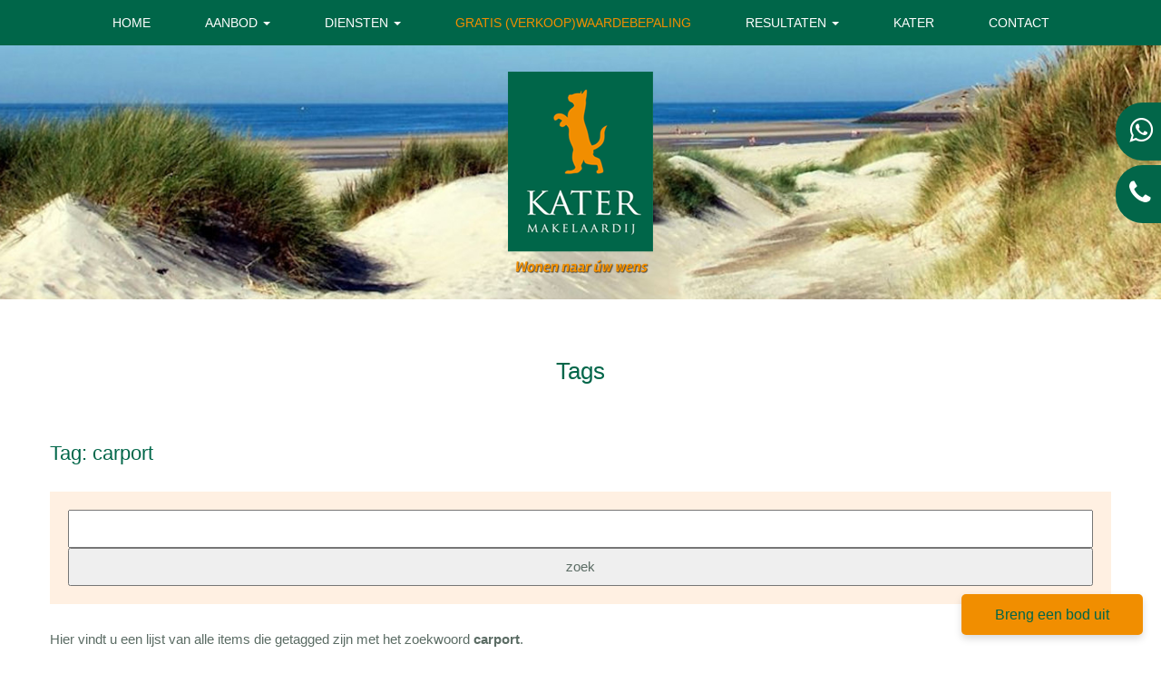

--- FILE ---
content_type: text/html; charset=utf-8
request_url: https://www.katermakelaardij.nl/tags/carport
body_size: 13515
content:
<!DOCTYPE HTML>
      
       <html lang="nl">
 <head>
             <title>Tag carport - Kater Makelaardij</title>
 
      <meta name="description" content="Hier vind u een lijst van alle items die getagged zijn met het zoekwoord carport" />
 



    <meta name="author" content="Kater Makelaardij" />
    <meta charset="windows-1252" />
    <meta http-equiv="X-UA-Compatible" content="IE=edge">
    

    

    
    
    <meta name="viewport" content="width=device-width, initial-scale=1, maximum-scale=1, user-scalable=0">
    

    

    

    

    
    
            
 
   
   
 
 <link rel="canonical" href="https://www.katermakelaardij.nl/tags" />
 
 
 
          
 
 
 
 

    

    
  
              
  
 

	     <link rel="dns-prefetch" href="//cdnjs.cloudflare.com"> 
      <link rel="dns-prefetch" href="//maxcdn.bootstrapcdn.com">
    <link rel="dns-prefetch" href="//www.googletagmanager.com">
    <link rel="dns-prefetch" href="//connect.facebook.net">
    <link rel="dns-prefetch" href="//fonts.googleapis.com">
	<link rel="dns-prefetch" href="//use.fontawesome.com">
    <link rel="dns-prefetch" href="https://websites253.goesenroos.nl"> 

    

    
  
              
  
 

    <!-- Forms -->
        
    
    

    <!-- Forms Detail -->
    

    <!-- Forms Nieuwbouw project -->
        
    
    

    <!-- Forms Nieuwbouw type -->    
        
    
    

    
    
    

    <!-- Forms -->
        
    

    <!-- Forms Detail -->
    

    <!-- Forms Nieuwbouw project -->
        
    

    <!-- Forms Nieuwbouw type -->    
        
    

    
    

    <!-- Forms -->
    

    <!-- Forms Detail -->
    

    <!-- Forms Nieuwbouw project -->
    

    <!-- Forms Nieuwbouw type -->    
    

    

    
    <link rel="stylesheet" href="https://cdnjs.cloudflare.com/ajax/libs/twitter-bootstrap/3.3.4/css/bootstrap.min.css" integrity="sha256-8EtRe6XWoFEEhWiaPkLawAD1FkD9cbmGgEy6F46uQqU=" crossorigin="anonymous" />
    

    

    
    <link type="text/css" rel="stylesheet" href="https://websites253.goesenroos.nl/General/css/bootstrap/glyphicons.css">
    <link type="text/css" rel="stylesheet" href="https://websites253.goesenroos.nl/General/css/bootstrap/glyphicons-filetypes.css">
    <link type="text/css" rel="stylesheet" href="https://websites253.goesenroos.nl/General/css/bootstrap/glyphicons-halflings.css">
    <link type="text/css" rel="stylesheet" href="https://websites253.goesenroos.nl/General/css/bootstrap/glyphicons-social.css">
    

    

    
    <link type="text/css" rel="stylesheet" href="https://websites253.goesenroos.nl/General/css/bootstrap/default.css">
    

    

    

    

    

    

    

    


    <link type="text/css" rel="stylesheet" href="https://www.katermakelaardij.nl/css/template.css">
    

    

    

    

    <link type="image/x-icon" href="https://www.katermakelaardij.nl/images/favi.ico" rel="shortcut icon" />
<link href='https://fonts.googleapis.com/css?family=Open+Sans:400,300,300italic,400italic,600,600italic,700,700italic,800,800italic' rel='stylesheet' type='text/css'>
<link href='https://fonts.googleapis.com/css?family=Droid+Serif:700' rel='stylesheet' type='text/css'>
<link href='https://fonts.googleapis.com/css?family=Rambla:700italic' rel='stylesheet' type='text/css'>
<link rel="stylesheet" href="https://maxcdn.bootstrapcdn.com/font-awesome/4.4.0/css/font-awesome.min.css">

<!-- Google tag (gtag.js) -->

<script async src=https://www.googletagmanager.com/gtag/js?id=UA-120386695-1></script>

<script>

  window.dataLayer = window.dataLayer || [];

  function gtag(){dataLayer.push(arguments);}

  gtag('js', new Date());

 

  gtag('config', 'UA-120386695-1');

</script>
    
        
        <!-- Global site tag (gtag.js) - Google Analytics -->
<script async src="https://www.googletagmanager.com/gtag/js?id=UA-120386695-1"></script>
<script>
  window.dataLayer = window.dataLayer || [];
  function gtag(){dataLayer.push(arguments);}
  gtag('js', new Date());

  gtag('config', 'UA-120386695-1');
</script>

    
</head>

           
    
<body class="body-tagsysteem">
       
    

<!-- <div class="extra-announcement">
	<div class="collapse in" id="collapseExtra">
		<div class="well text-center">
			<a class="btn-extra-announcement" aria-controls="collapseExtra" aria-expanded="true" href="#collapseExtra" data-toggle="collapse" role="button"><i class="fa fa-times" aria-hidden="true"></i></a>
			<h2>Schrijf u in als (woning)zoeker</h2>
			<p>Zo blijft u automatisch op de hoogte van nieuw aanbod.</p>
			<p><a href="https://www.katermakelaardij.nl/zoekopdracht">Open het formulier &rsaquo;</a></p>
		</div>
	</div>
</div> -->

<!--
<div class="extra-announcement">
    <div class="collapse in" id="collapseExtra">
		<div class="well text-center">
			<a href="https://api.matrixiangroup.com/avix/partner-popup-button/KaterMakelaardij" target="_blank"><img src="https://www.katermakelaardij.nl/images/actie.jpg" class="img-responsive" alt="afbeelding"></a>
					
			<a class="btn-open-house-close" aria-controls="collapseOpenHouse" aria-expanded="true" href="#collapseExtra" data-toggle="collapse" role="button"><span class="glyphicons glyphicons-remove"></span></a>
		</div>
    </div>
</div>
-->

<nav class="navbar navbar-default navbar-custom">
    <div class="container">
        <div class="navbar-header navbar-header-custom">
            <button type="button" class="navbar-toggle navbar-toggle-custom collapsed" data-toggle="collapse" data-target="#bs-gnr-navbar-collapse-1" aria-expanded="false">
                <span class="sr-only">Navigatie</span>
                <span class="icon-bar"></span>
                <span class="icon-bar"></span>
                <span class="icon-bar"></span>
            </button>
            <span class="visible-xs navbar-brand-menu" aria-controls="navbar" aria-expanded="false" data-toggle="collapse" data-target="#bs-gnr-navbar-collapse-1">Kater Makelaardij</span>
        </div>
        <div class="collapse navbar-collapse navbar-collapse-custom" id="bs-gnr-navbar-collapse-1">
            <ul class="nav navbar-nav navbar-nav-custom">
                <li class=""><a href="https://www.katermakelaardij.nl/" title="Home">Home</a></li>
                <li class="dropdown ">
                    <a href="#" class="dropdown-toggle" data-toggle="dropdown" role="button" aria-expanded="false">Aanbod <span class="caret"></span></a>
                    <ul class="dropdown-menu dropdown-menu-1" role="menu">
                        <li>
                            <ul class="list-unstyled col-xs-12 col-sm-3 dropdown-item dropdown-item-1">
                                <li><a href="https://www.katermakelaardij.nl/aanbod"><span>Bestaand</span></a></li>
                            </ul>
                            <ul class="list-unstyled col-xs-12 col-sm-3 dropdown-item dropdown-item-2">
                                <li><a href="https://www.katermakelaardij.nl/nieuwbouw"><span>Nieuwbouw</span></a></li>
                            </ul>
                            <ul class="list-unstyled col-xs-12 col-sm-3 dropdown-item dropdown-item-3">
                                <li><a href="https://www.katermakelaardij.nl/recreatie-objecten"><span>Recreatie</span></a></li>
                            </ul>
                            <ul class="list-unstyled col-xs-12 col-sm-3 dropdown-item dropdown-item-4">
                                <li><a href="https://www.katermakelaardij.nl/bedrijfsaanbod"><span>Bedrijfsmatig</span></a></li>
                            </ul>
                        </li>
                    </ul>
                </li>
                <li class="dropdown ">
                    <a href="#" class="dropdown-toggle" data-toggle="dropdown" role="button" aria-expanded="false">Diensten <span class="caret"></span></a>
                    <ul class="dropdown-menu dropdown-menu-2" role="menu">
                        <li>
                            <ul class="list-unstyled col-xs-12 col-sm-5 dropdown-item dropdown-item-5">
                                <li><a href="https://www.katermakelaardij.nl/aankoopbemiddeling"><span>Kopen</span></a></li>
                            </ul>
                            <ul class="list-unstyled col-xs-12 col-sm-5 dropdown-item dropdown-item-6">
                                <li><a href="https://www.katermakelaardij.nl/verkoopbemiddeling"><span>Verkopen</span></a></li>
                            </ul>
                            <ul class="list-unstyled col-xs-12 col-sm-5 dropdown-item dropdown-item-7">
                                <li><a href="https://www.katermakelaardij.nl/taxeren"><span>Taxeren</span></a></li>
                            </ul>
                            <ul class="list-unstyled col-xs-12 col-sm-5 dropdown-item dropdown-item-8">
                                <li><a href="https://www.katermakelaardij.nl/zoekopdracht"><span>Zoekopdracht</span></a></li>
                            </ul>
                            <ul class="list-unstyled col-xs-12 col-sm-5 dropdown-item dropdown-item-9">
                                <li><a href="https://www.katermakelaardij.nl/financieren"><span>Financieren</span></a></li>
                            </ul>
                        </li>
                    </ul>
                </li>
                <li class="oranje "><a href="https://www.katermakelaardij.nl/gratis-verkoopwaardebepaling" title="Gratis (verkoop)waardebepaling">Gratis (verkoop)waardebepaling</a></li>
                <li class="dropdown ">
                    <a href="#" class="dropdown-toggle" data-toggle="dropdown" role="button" aria-expanded="false">Resultaten <span class="caret"></span></a>
                    <ul class="dropdown-menu dropdown-menu-3" role="menu">
                        <li>
                            <ul class="list-unstyled col-xs-12 col-sm-3 dropdown-item dropdown-item-10">
                                <li><a href="https://www.katermakelaardij.nl/aangekocht"><span>Aangekocht</span></a></li>
                            </ul>
                            <ul class="list-unstyled col-xs-12 col-sm-3 dropdown-item dropdown-item-11">
                                <li><a href="https://www.katermakelaardij.nl/verkocht"><span>Verkocht</span></a></li>
                            </ul>
                            <ul class="list-unstyled col-xs-12 col-sm-3 dropdown-item dropdown-item-12">
                                <li><a href="https://www.katermakelaardij.nl/referenties-woonobjecten"><span>Referenties woonobjecten</span></a></li>
                            </ul>
                            <ul class="list-unstyled col-xs-12 col-sm-3 dropdown-item dropdown-item-13">
                                <li><a href="https://www.katermakelaardij.nl/referenties-bedrijfsobjecten"><span>Referenties bedrijfsobjecten</span></a></li>
                            </ul>
                        </li>
                    </ul>
                </li>
                <li class=""><a href="https://www.katermakelaardij.nl/kater" title="Kater">Kater</a></li>
                <li class=""><a href="https://www.katermakelaardij.nl/contact-opnemen" title="Contact">Contact</a></li>
            </ul>
        </div>
    </div>
</nav>

<div class="social-sticky">
	<ul class="list-unstyled">
		<li><a href="https://api.whatsapp.com/send?phone=31625445299" class="whatsapp"><i class="fa fa-whatsapp" aria-hidden="true"></i></a></li>
		<li><a href="tel:0111-641000"><i class="fa fa-phone" aria-hidden="true"></i></a></li>
	</ul>
</div>

	
  
  	
    <div id="myCarousel-custom" class="carousel-custom carousel slide carousel-fade" data-interval="4000" data-ride="carousel">  
	    <div class="custom-carousel-inner carousel-inner">
	        <div class="custom-item item active">
	        	<div class="slide1-1">
	        		<div class="slogan2"></div>
	        	</div>
	        </div>
	        <div class="custom-item item">
	        	<div class="slide2-1">
	        		<div class="slogan2"></div>
	        	</div>
	        </div>
	        <div class="custom-item item">
	        	<div class="slide3-1">
	        		<div class="slogan2"></div>
	        	</div>
	        </div>
	        <div class="custom-item item">
	        	<div class="slide4-1">
	        		<div class="slogan2"></div>
	        	</div>
	        </div>
		</div>
    </div>
	
<div class="search hidden-xs">		
	<div class="sn-container">
		<div class="container">
			<div class="row">
				<div class="col-xs-12">	
					<span class="sn-titel">Zoek direct in ons aanbod</span>
					<div class="loadSearch">

					</div>
					        
				</div>
			</div>		
		</div>
	</div>
</div>
	<a href="#home" class="back-down"><span class="glyphicons glyphicons-circle-arrow-down pull-right back-down"></span></a>

<div class="article-wrap">
	<article class="article-container container">
		<div class="row">
			<div class="col-xs-12 page-box-top">
				<header class="article-header">
					<h1 class="article-title">Tags</h1>
				</header>
			</div>
			<div class="col-xs-12 page-box-main">
				<div class="article-copy">
					
					
						<div class="row"><div class="col-xs-12"><h2>Tag: carport</h2>
<div class="tagform"><form action=https://www.katermakelaardij.nl/tags method="post">
<input type="text" id="tag" name="tag" size="20">
<input type="submit" value="zoek">
</form></div><p>Hier vindt u een lijst van alle items die getagged zijn met het zoekwoord <b>carport</b>.</p>
</div></div>
<div class="row"><div class="col-xs-12"><h2>Aanbod</h2></div></div><div class="row">
<div class="tag_element tag-element-object col-xs-12 col-sm-6 col-md-4"><div class="thumbnail">
<a href="https://www.katermakelaardij.nl/zeeasterstraat-2-nieuwerkerk-937519a3ba67dafc38431c9d1ff68c80d8b2b9"><img class="tag_img img-responsive" src="//images.realworks.nl/servlets/images/media.objectmedia/205259939.jpg?portalid=4286&check=api_sha256%3a0d7e5932065ae7e53bd953633674253f7a34c6a6282e4e5d2c9566c4d1c756cf&width=1440&height=960" class="tag_img img-reponsive" alt=""></a>
<h3><a href="https://www.katermakelaardij.nl/zeeasterstraat-2-nieuwerkerk-937519a3ba67dafc38431c9d1ff68c80d8b2b9">Zeeasterstraat 2 Nieuwerkerk </a>
</h3>
<p>verkocht</p>
<div class="oz_objecttags"><b>Tags:</b> <a href="https://www.katermakelaardij.nl/tags/kantoor">kantoor</a>,&nbsp;<a href="https://www.katermakelaardij.nl/tags/winkel">winkel</a>,&nbsp;<a href="https://www.katermakelaardij.nl/tags/ligbad">ligbad</a>,&nbsp;<a href="https://www.katermakelaardij.nl/tags/energielabel">energielabel</a>,&nbsp;<a href="https://www.katermakelaardij.nl/tags/landelijk">landelijk</a></div></div></div><div class="tag_element tag-element-object col-xs-12 col-sm-6 col-md-4"><div class="thumbnail">
<a href="https://www.katermakelaardij.nl/poststraat-10-nieuwerkerk-9375196b48f7f5bf184244a22436933574c332"><img class="tag_img img-responsive" src="//images.realworks.nl/servlets/images/media.objectmedia/257173796.jpg?portalid=4286&check=api_sha256%3ae808e62292c10f9a09d937fa35b5bab515e9061333a5182b12153594895d4f68&width=1440&height=960" class="tag_img img-reponsive" alt=""></a>
<h3><a href="https://www.katermakelaardij.nl/poststraat-10-nieuwerkerk-9375196b48f7f5bf184244a22436933574c332">Poststraat 10 Nieuwerkerk </a>
</h3>
<p>verkocht onder voorbehoud</p>
<div class="oz_objecttags"><b>Tags:</b> <a href="https://www.katermakelaardij.nl/tags/privacy">privacy</a>,&nbsp;<a href="https://www.katermakelaardij.nl/tags/kantoor">kantoor</a>,&nbsp;<a href="https://www.katermakelaardij.nl/tags/kantoorruimte">kantoorruimte</a>,&nbsp;<a href="https://www.katermakelaardij.nl/tags/energielabel">energielabel</a>,&nbsp;<a href="https://www.katermakelaardij.nl/tags/inloopdouche">inloopdouche</a></div></div></div><div class="tag_element tag-element-object col-xs-12 col-sm-6 col-md-4"><div class="thumbnail">
<a href="https://www.katermakelaardij.nl/provincialeweg-14-kerkwerve-937519ff74571ef25549f78dccaa978873a32a"><img class="tag_img img-responsive" src="//images.realworks.nl/servlets/images/media.objectmedia/238994134.jpg?portalid=4286&check=api_sha256%3ad115b97a2800573a44e8e54578dd6bacca8dfb8448a9d1f49fd02716c6e32517&width=1440&height=960" class="tag_img img-reponsive" alt=""></a>
<h3><a href="https://www.katermakelaardij.nl/provincialeweg-14-kerkwerve-937519ff74571ef25549f78dccaa978873a32a">Provincialeweg 14 Kerkwerve </a>
</h3>
<p><b>Vraagprijs</b><br/>&euro; 1.149.000&nbsp;k.k.</p>
<div class="oz_objecttags"><b>Tags:</b> <a href="https://www.katermakelaardij.nl/tags/privacy">privacy</a>,&nbsp;<a href="https://www.katermakelaardij.nl/tags/kantoor">kantoor</a>,&nbsp;<a href="https://www.katermakelaardij.nl/tags/winkel">winkel</a>,&nbsp;<a href="https://www.katermakelaardij.nl/tags/werkplaats">werkplaats</a>,&nbsp;<a href="https://www.katermakelaardij.nl/tags/ligbad">ligbad</a></div></div></div></div>
<div class="row"><div class="col-xs-12"><h2>Gerelateerde tags</h2></div></div>
<div class="row"><div class="col-xs-12"><div class="oz_objecttags reltags"><b>Tags:</b> <a href="https://www.katermakelaardij.nl/tags/kantoor">kantoor</a>,&nbsp;<a href="https://www.katermakelaardij.nl/tags/energielabel">energielabel</a>,&nbsp;<a href="https://www.katermakelaardij.nl/tags/garage">garage</a>,&nbsp;<a href="https://www.katermakelaardij.nl/tags/badkamer">badkamer</a>,&nbsp;<a href="https://www.katermakelaardij.nl/tags/bijkeuken">bijkeuken</a>,&nbsp;<a href="https://www.katermakelaardij.nl/tags/keuken">keuken</a>,&nbsp;<a href="https://www.katermakelaardij.nl/tags/slaapkamer">slaapkamer</a>,&nbsp;<a href="https://www.katermakelaardij.nl/tags/tuin">tuin</a>,&nbsp;<a href="https://www.katermakelaardij.nl/tags/voorzijde">voorzijde</a>,&nbsp;<a href="https://www.katermakelaardij.nl/tags/woonkamer">woonkamer</a></div></div></div>

					
				</div>
			</div>
		</div>
	</article>
</div>

<section class="home-section partners-section">
	<div class="container">
		<div class="row image-row-spacing">
			<div class="col-xs-6 col-sm-1">
				<div class="image-wrapper">
					<a href="https://vastgoednederland.nl" class="partners-link partners-link-vbo" title="Vastgoed Nederland" target="_blank"><img src="https://www.katermakelaardij.nl/images/brands/vastgoedned.png" class="img-responsive" alt="VastgoedNed"></a>
				</div>
			</div>
			<div class="col-xs-6 col-sm-1">
				<div class="image-wrapper">
					<a href="https://www.nrvt.nl" class="partners-link partners-link-nrvt" title="NRVT" target="_blank"><img src="https://www.katermakelaardij.nl/images/brands/nrvt.png" class="img-responsive" alt="NRVT"></a>
				</div>					
			</div>
			<div class="col-xs-6 col-sm-1">
				<div class="image-wrapper">
					<a href="https://www.nwwi.nl" class="partners-link partners-link-nwwi"  title="NWWI" target="_blank"><img src="https://www.katermakelaardij.nl/images/brands/nwwi.png" class="img-responsive" alt="NWWI"></a>
				</div>					
			</div>
			<div class="col-xs-6 col-sm-1">
				<div class="image-wrapper">
					<a href="https://www.funda.nl" class="partners-link partners-link-funda" title="Funda" target="_blank"><img src="https://www.katermakelaardij.nl/images/brands/funda.png" class="img-responsive" alt="Funda"></a>
				</div>					
			</div>
			<div class="col-xs-6 col-sm-1">	
				<div class="image-wrapper">
					<a href="https://www.huislijn.nl" class="partners-link partners-link-huislijn" title="Huislijn" target="_blank"><img src="https://www.katermakelaardij.nl/images/brands/huislijn.png" class="img-responsive" alt="huislijn.nl"></a>
				</div>					
			</div>
			<div class="col-xs-6 col-sm-1">	
				<div class="image-wrapper">
					<a href="https://eerlijkbieden.nl" class="partners-link partners-link-eerlijkbieden" title="Eerlijk bieden" target="_blank"><img src="https://www.katermakelaardij.nl/images/brands/eerlijkbieden.png" class="img-responsive" alt="Eerlijk bieden"></a>
				</div>					
			</div>	
			<div class="col-xs-6 col-sm-1">	
				<div class="image-wrapper">
					<a href="https://cepi.eu/nl/home" class="partners-link partners-link-mcepi" title="MCEPI" target="_blank"><img src="https://www.katermakelaardij.nl/images/brands/mcepi.png" class="img-responsive" alt="MCEPI"></a>
				</div>					
			</div>
			<div class="col-xs-6 col-sm-1">	
				<div class="image-wrapper text-center">
					<a href="https://www.tophuis.nl/over-tophuis/?data=eyJrbGFudGlkIjoiS2F0ZXJNYWsifQ==" title="tophuis.nl" target="_blank" class="w-100 h-100 py-4 px-2 d-flex align-items-center"><svg version="1.1" xmlns="&ns_svg;" xmlns:xlink="&ns_xlink;" xmlns:a="http://ns.adobe.com/AdobeSVGViewerExtensions/3.0/" class="img-fluid mx-auto lazy" width="250" height="310" style="width: 42px; height: auto;" viewBox="-0.131 -0.044 54 67" enable-background="new -0.131 -0.044 54 67" xml:space="preserve"><defs></defs><g id="h_2_"><g><path fill="#C69C68" d="M25.701,58.335c-0.322-0.17-0.686-0.255-1.091-0.255c-0.405,0-0.769,0.085-1.091,0.255c-0.323,0.17-0.577,0.416-0.761,0.739c-0.185,0.322-0.278,0.701-0.278,1.136c0,0.436,0.093,0.813,0.278,1.133c0.185,0.319,0.438,0.566,0.761,0.738c0.322,0.173,0.686,0.259,1.091,0.259c0.405,0,0.769-0.086,1.091-0.259c0.323-0.172,0.577-0.419,0.761-0.738c0.185-0.32,0.278-0.697,0.278-1.133c0-0.435-0.093-0.813-0.278-1.136C26.277,58.751,26.023,58.505,25.701,58.335z M25.36,61.115c-0.205,0.207-0.455,0.311-0.75,0.311c-0.295,0-0.545-0.104-0.75-0.311c-0.205-0.208-0.308-0.509-0.308-0.904c0-0.395,0.103-0.696,0.308-0.903c0.205-0.208,0.455-0.312,0.75-0.312c0.295,0,0.545,0.104,0.75,0.312c0.205,0.207,0.307,0.509,0.307,0.903C25.667,60.606,25.565,60.907,25.36,61.115z M30.917,58.335c-0.28-0.17-0.596-0.255-0.945-0.255s-0.648,0.082-0.896,0.247c-0.247,0.165-0.424,0.388-0.528,0.668v-0.862H27.49v6.135h1.058v-2.85c0.104,0.279,0.281,0.503,0.528,0.671c0.248,0.168,0.547,0.251,0.896,0.251s0.665-0.085,0.945-0.255c0.279-0.17,0.498-0.416,0.656-0.738c0.157-0.323,0.236-0.701,0.236-1.137c0-0.435-0.079-0.813-0.236-1.136C31.416,58.751,31.197,58.505,30.917,58.335z M30.437,61.092c-0.2,0.212-0.465,0.318-0.795,0.318c-0.32,0-0.584-0.108-0.791-0.326c-0.208-0.218-0.312-0.509-0.312-0.874c0-0.37,0.104-0.664,0.312-0.881c0.207-0.218,0.471-0.326,0.791-0.326c0.33,0,0.595,0.107,0.795,0.322s0.3,0.51,0.3,0.885S30.637,60.879,30.437,61.092z M14.056,53.124l1.028-2.672H12.92c-2.68,0-6.33-3.194-6.776-5.779L2.807,25.12c-0.306-1.728,0.694-4.293,2.105-5.391L22.287,6.103c0.982-0.771,3.316-2.168,4.643-2.168c1.346,0,3.702,1.405,4.705,2.196l6.128,4.715l1.303-2.822l-6.088-4.765c-3.38-2.661-8.665-2.676-12.032-0.027L3.579,16.85c-2.487,1.932-4.009,5.842-3.47,8.886l3.337,19.544c0.759,4.399,4.921,7.843,9.474,7.843H14.056z M21.115,61.26c-0.08-0.08-0.12-0.22-0.12-0.42v-1.814h0.93v-0.893h-0.93v-1.027h-1.057v1.027H19.36v0.893h0.578v1.8c0,0.524,0.124,0.899,0.371,1.125c0.248,0.225,0.604,0.337,1.069,0.337h0.555V61.38H21.52C21.33,61.38,21.195,61.34,21.115,61.26z M23.425,37.279c-0.019-0.29,0.047-0.617,0.199-0.978l4.929-14.441c0.257-0.543,0.589-0.828,0.996-0.854l0.263-0.017c1.199-0.028,2.893-0.111,5.071-0.247c-4.339,10.267-7.946,18.401-10.819,24.388c-0.209,0.365-0.308,0.664-0.292,0.896l0.005,0.087c0.042,0.642,0.218,1.098,0.528,1.368c0.245,0.16,0.497,0.218,0.757,0.17c0.26-0.046,0.5-0.192,0.716-0.441c0.114-0.064,0.355-0.402,0.723-1.012l5.364-7.806c0.104-0.182,0.433-0.524,0.985-1.029c-0.087,0.475-0.2,0.965-0.343,1.47c-0.142,0.507-0.255,1.025-0.336,1.557c-0.048,0.179-0.06,0.442-0.036,0.792c0.091,1.396,0.806,2.052,2.146,1.964c0.35-0.023,0.609-0.068,0.78-0.139c0.694-0.104,1.406-0.384,2.137-0.842c2.14-1.25,4.658-3.403,7.558-6.458c0.33-0.313,0.483-0.646,0.461-0.995c-0.016-0.232-0.118-0.46-0.308-0.682c-0.249-0.217-0.489-0.319-0.722-0.303c-0.35,0.022-0.66,0.189-0.932,0.5c-0.167,0.128-1.137,0.951-2.908,2.47l-3.833,3.058c-0.338,0.197-0.849,0.437-1.532,0.714c-0.049-0.756,0.099-1.613,0.445-2.572c0.482-1.551,0.816-2.713,1-3.485c0.093-0.357,0.133-0.651,0.117-0.885c-0.034-0.524-0.294-0.916-0.778-1.177c-0.304-0.155-0.571-0.226-0.804-0.21c-0.466,0.031-0.892,0.234-1.275,0.61l-1.66,1.424l0.053-0.53l8.505-20.112c-0.706,1.683,4.842-10.797,5.206-12.173c0.097-0.298,0.064-0.574-0.098-0.827c-0.163-0.252-0.394-0.427-0.692-0.525c-0.353-0.034-0.813,0.083-1.38,0.354c-0.167,0.129-0.353,0.433-0.554,0.913l-3.981,9.462l-1.518,3.607c-0.645,1.548-1.273,3.051-1.891,4.516c-0.074,0.001-0.149,0.002-0.218,0.007l-4.732,0.047l-0.966-0.024c0.026-0.469,0.144-0.915,0.351-1.338c1.284-3.592,1.715-4.564,2.416-6.364c0.145-0.477,0.209-0.832,0.193-1.065C32.7,9.77,32.537,9.518,32.234,9.362c-0.604-0.311-1.169,0.019-1.688,0.988l-1.865,4.486c-0.354,0.843-0.67,1.609-0.945,2.298c-0.277,0.691-0.517,1.276-0.718,1.757l-3.536,0.495c-1.103,0.131-2.606,0.376-4.512,0.734c-1.839,0.472-3.756,1.094-5.753,1.868c-1.137,0.484-2.285,1.261-3.443,2.331C9,25.012,8.64,25.766,8.693,26.581c0.057,0.873,0.604,1.627,1.639,2.261c0.368,0.269,1.034,0.604,1.995,1.009c0.419,0.148,0.974,0.346,1.661,0.593c0.689,0.249,1.274,0.473,1.754,0.674c1.509,0.721,2.508,1.239,2.996,1.558c0.97,0.522,1.699,1.41,2.191,2.663c0.131,0.225,0.214,0.6,0.249,1.124c0.031,0.467-0.003,0.849-0.1,1.146c-0.945,2.518-1.982,5.422-3.113,8.71c-0.49,1.436-0.888,2.514-1.191,3.235c-1.768,5.145-3.242,8.953-4.426,11.427c-0.202,0.481-0.413,1.065-0.631,1.752c-0.218,0.687-0.428,1.271-0.631,1.751c-0.101,0.241-0.193,0.598-0.28,1.07c-0.055,0.938,0.296,1.384,1.052,1.334c0.349-0.022,0.658-0.218,0.926-0.586c0.159-0.245,0.276-0.472,0.35-0.681s0.164-0.405,0.269-0.588c1.055-2.641,1.654-4.2,1.798-4.678c0.884-2.571,2.667-7.294,4-10.13c0.93-1.872,0.988-2.291,2.194-5.294C22.513,42.345,23.414,39.794,23.425,37.279z M17.665,29.676l-2.071-0.829c-0.298-0.097-1.169-0.45-2.612-1.057c-0.659-0.249-1.23-0.503-1.716-0.765c-0.492-0.376-0.517-0.755-0.074-1.135c0.381-0.433,0.797-0.782,1.247-1.046c1.283-0.961,2.874-1.649,4.775-2.067c2.938-0.66,5.304-1.137,7.097-1.43c0.229-0.072,1.587-0.132,2.061-0.047c0,0-2.512,8.322-2.068,6.625l-1.916,5.563l-0.378-0.414C20.982,31.681,19.535,30.548,17.665,29.676z M34.697,58.118c-0.354,0-0.67,0.093-0.944,0.278c-0.275,0.185-0.465,0.452-0.57,0.802v-2.46H32.65v5.55h0.532v-2.175c0-0.51,0.121-0.896,0.363-1.158c0.243-0.263,0.569-0.394,0.979-0.394c0.39,0,0.697,0.118,0.922,0.355c0.226,0.237,0.338,0.579,0.338,1.024v2.347h0.518v-2.385c0-0.585-0.149-1.028-0.446-1.331C35.558,58.269,35.172,58.118,34.697,58.118z M40.419,60.368c0,0.511-0.121,0.896-0.363,1.159c-0.243,0.263-0.569,0.394-0.979,0.394c-0.39,0-0.697-0.119-0.922-0.356c-0.226-0.237-0.338-0.581-0.338-1.031v-2.34h-0.524v2.385c0,0.585,0.148,1.029,0.446,1.332c0.297,0.302,0.686,0.453,1.166,0.453c0.354,0,0.67-0.093,0.945-0.277c0.274-0.185,0.465-0.455,0.569-0.81v1.012h0.525v-4.095h-0.525V60.368z M45.944,60.259c-0.183-0.072-0.424-0.144-0.725-0.214c-0.245-0.055-0.439-0.108-0.585-0.161c-0.145-0.053-0.266-0.129-0.363-0.229c-0.098-0.101-0.146-0.232-0.146-0.397c0-0.221,0.076-0.396,0.229-0.529c0.152-0.132,0.364-0.198,0.634-0.198c0.315,0,0.566,0.086,0.754,0.259c0.188,0.172,0.297,0.391,0.326,0.656h0.503c-0.061-0.4-0.226-0.718-0.495-0.953c-0.271-0.234-0.628-0.353-1.072-0.353c-0.42,0-0.753,0.103-0.998,0.308s-0.367,0.476-0.367,0.811c0,0.255,0.063,0.456,0.188,0.604s0.276,0.256,0.454,0.326c0.177,0.07,0.413,0.14,0.708,0.21c0.255,0.061,0.456,0.116,0.604,0.169c0.147,0.053,0.271,0.131,0.371,0.236c0.1,0.104,0.149,0.245,0.149,0.42c0,0.215-0.072,0.39-0.217,0.525c-0.146,0.135-0.348,0.202-0.607,0.202c-0.351,0-0.628-0.085-0.833-0.255s-0.322-0.391-0.353-0.66h-0.51c0.055,0.405,0.232,0.724,0.532,0.956s0.685,0.349,1.155,0.349c0.399,0,0.721-0.104,0.964-0.311c0.242-0.208,0.363-0.475,0.363-0.799c0-0.266-0.065-0.476-0.194-0.631C46.282,60.446,46.125,60.332,45.944,60.259z M47.222,62.288h0.697v-0.675h-0.697V62.288z M53.485,56.738v5.55h0.532v-5.55H53.485z M50.769,58.118c-0.354,0-0.67,0.093-0.944,0.278c-0.275,0.185-0.465,0.452-0.57,0.802v-1.005h-0.532v4.095h0.532v-2.175c0-0.51,0.121-0.896,0.363-1.158c0.243-0.263,0.569-0.394,0.979-0.394c0.39,0,0.697,0.118,0.922,0.355c0.226,0.237,0.338,0.579,0.338,1.024v2.347h0.518v-2.385c0-0.585-0.149-1.028-0.446-1.331C51.63,58.269,51.245,58.118,50.769,58.118z M50.476,45.279l3.337-19.548c0.507-3.048-1.016-6.947-3.468-8.878l-7.408-5.798l-1.19,2.856l6.248,4.807c1.391,1.095,3.403,4.685,3.117,6.413l-3.334,19.535c-0.451,2.59-4.102,5.787-6.778,5.787H20.469l-1.027,2.672H41C45.472,53.124,49.724,49.609,50.476,45.279z M42.092,62.288h0.532v-4.095h-0.532V62.288z M42.362,56.618c-0.115,0-0.209,0.033-0.281,0.098c-0.072,0.065-0.108,0.152-0.108,0.263c0,0.105,0.036,0.19,0.108,0.255c0.072,0.065,0.166,0.098,0.281,0.098s0.208-0.032,0.277-0.098c0.07-0.064,0.105-0.149,0.105-0.255c0-0.11-0.035-0.197-0.105-0.263C42.57,56.651,42.477,56.618,42.362,56.618z" alt="tophuis.nl" /></g></g></svg></a>
				</div>					
			</div>
		</div>		
	</div>
</section>

<footer id="home">
    <div class="container">
        <div class="row">
            <div class="col-xs-12 col-md-5ths col-xs-6 footercontact">
                    <span class="title">Adres</span>
                    <p>Kerkring 37<br>
                    4306 CK Nieuwerkerk (Zld)<br>
                    0111-641000<br>
                    <a href="mailto:info@katermakelaardij.nl">info@katermakelaardij.nl</a><br>
                    <em>(bezoekadres op afspraak)</em>


            </div>
            <div class="col-xs-12 col-md-5ths col-xs-6">
                <span class="title">Navigatie</span>
                <ul>
                    <li><a href="https://www.katermakelaardij.nl/" title="Home">Home</a></li>
                    <li><a href="https://www.katermakelaardij.nl/aanbod" title="Bestaand">Bestaand</a></li>
                    <li><a href="https://www.katermakelaardij.nl/nieuwbouw" title="Nieuwbouw">Nieuwbouw</a></li>
                    <li><a href="https://www.katermakelaardij.nl/recreatie-objecten" title="Recreatie">Recreatie</a></li>
                    <li><a href="https://www.katermakelaardij.nl/bedrijfsaanbod" title="Bedrijfsmatig">Bedrijfsmatig</a></li>
                    <li><a href="https://www.katermakelaardij.nl/kater" title="Kater">Kater</a></li>
                    <li><a href="https://www.katermakelaardij.nl/contact-opnemen" title="Contact">Contact</a></li>
                </ul>
            </div>
            <div class="col-xs-12 col-md-5ths col-xs-6">
                <span class="title">Diensten</span>
                <ul>
                    <li><a href="https://www.katermakelaardij.nl/aankoopbemiddeling" title="Kopen">Kopen</a></li>
                    <li><a href="https://www.katermakelaardij.nl/verkoopbemiddeling" title="Verkopen">Verkopen</a></li>                                
                    <li><a href="https://www.katermakelaardij.nl/taxeren" title="Taxeren">Taxeren</a></li>
                    <li><a href="https://www.katermakelaardij.nl/zoekopdracht" title="Zoekopdracht">Zoekopdracht</a></li>
                    <li><a href="https://www.katermakelaardij.nl/financieren" title="Financieren">Financieren</a></li>
                </ul>
            </div>
            <div class="col-xs-12 col-md-5ths col-xs-6">
                <span class="title">Resultaten</span>
                <ul>
                    <li><a href="https://www.katermakelaardij.nl/aangekocht" title="Aangekocht">Aangekocht</a></li>
                    <li><a href="https://www.katermakelaardij.nl/verkocht" title="Verkocht">Verkocht</a></li>
                    <li><a href="https://www.katermakelaardij.nl/referenties-woonobjecten" title="Referenties">Referenties</a></li>
                </ul>
            </div>
            <div class="col-xs-12 col-md-5ths">
                <span class="title">Direct contact</span>
                <button class="btn btn-default clickable">
                    <a href="https://www.katermakelaardij.nl/contact-opnemen" title="Neem contact op">Neem contact op</a>
                </button>
                <br><br>
				<div class="row">
					<div class="col-6 social col-md-5ths">
						<a href="https://twitter.com/KaterMakelaars" target="_blank"><i class="fa fa-twitter-square"></i></a>
					</div>
					<div class="col-6 social col-md-5ths">
						<a href="https://www.facebook.com/Kater-Makelaardij-256548441085272/" target="_blank"><i class="fa fa-facebook-square"></i></a>
					</div>
				</div>				
<script src="https://app.eerlijkbieden.nl/api/admin/widget"></script>
<script defer>
window.EerlijkBieden("init", "eyJhbGciOiJIUzI1NiIsInR5cCI6IkpXVCJ9.eyJpZCI6IjYyMTYyMzNiYmY3MWUzODViODU1YTYwYyIsInJvdXRlcyI6WyIvd2lkZ2V0YXVjdGlvbnMiLCIvdmVyaWZ5cGhvbmUiLCIvd2lkZ2V0c2V0dGluZ3MiXSwiaWF0IjoxNjc2Mzc5NDc4fQ.SP6mkIf2NECs4BZnHDMyPZl4O-IgIiKSVge9Yd-UzNk")
</script>          </div>
        </div>
    </div>
        <div  class="copyrightfooter">
            <div class="container">
                <div class="row">
                    <div class="col-xs-12 copy">
                        <div class="div_copyright text-center">
            Powered by <a href="https://www.goesenroos.nl" target="_blank">Goes & Roos</a>. <span>Alle rechten voorbehouden</span> | <a href="https://www.katermakelaardij.nl/disclaimer" title="Disclaimer">Disclaimer</a> | <a href="https://www.katermakelaardij.nl/pdf/privacyverklaring.pdf" target="_blank">Privacyverklaring</a> | <a href="https://www.katermakelaardij.nl/meest-gestelde-vragen" class="highlight">Meest gestelde vragen</a>
                        </div>
                    </div>
                </div>
            </div>
        </div>
</footer>


<div id="fb-root"></div>
<script>(function(d, s, id) {
  var js, fjs = d.getElementsByTagName(s)[0];
  if (d.getElementById(id)) return;
  js = d.createElement(s); js.id = id;
  js.src = "//connect.facebook.net/nl_NL/sdk.js#xfbml=1&version=v2.5&appId=148572475329823";
  fjs.parentNode.insertBefore(js, fjs);
}(document, 'script', 'facebook-jssdk'));</script>

    
    
     
    
    
    <a href="#0" class="back-top hidden"><span class="glyphicons glyphicons-circle-arrow-top"></span></a>
    

    

    

    

    

    

    

    
    <!-- ModalBox Form -->
    <div class="modal fade" id="ModalPrivacy" role="dialog" tabindex="-1" aria-hidden="true">
        <div class="modal-dialog modal-lg">
            <div class="modal-content modal-content-extern">
                
            </div>
        </div>
    </div>
    

    
    
    <script src="https://cdnjs.cloudflare.com/ajax/libs/jquery/1.12.4/jquery.min.js" integrity="sha256-ZosEbRLbNQzLpnKIkEdrPv7lOy9C27hHQ+Xp8a4MxAQ=" crossorigin="anonymous"></script>
    

    

    
    
    <script src="https://cdnjs.cloudflare.com/ajax/libs/jquery-migrate/1.3.0/jquery-migrate.min.js" integrity="sha256-+/QytbLYK1r6AApmPrwhgXw7uz4u9H1E65c85XWyHRo=" crossorigin="anonymous"></script>
    <script src="https://websites253.goesenroos.nl/General/js/lib/cookies/cookies.js" type="text/javascript"></script>
    

    

    <!-- SmartSelect -->
    

    

    
    
    

    <!-- Favorites -->
    

    <!-- Overzicht Google Maps -->
    
    
    <!-- Detail -->
    

    
    

    

    

        
    

    

    

    
    
    
    

    
    

    <!-- Kaart Content -->
    
    

    <!-- Snelzoeken -->
    

    <!-- Snelzoeken -->
    

    <!-- Special objects -->
    
    

    <!-- Special objects -->
    

    <!-- Special objects -->
    

    
    
    

    

    
    
    

    
    
    
    

    

    

    

    
    
    
    
    
        
    <script type="text/javascript" src="https://websites253.goesenroos.nl/General/js/lib/jquery/cookiewet/cookiewet-0.1.3.js"></script>
    <script type="text/javascript">
        $(document).ready(function() {
            $("body").cookiewet({header: {text:'Om u beter van dienst te zijn maakt deze website gebruik van cookies. <a style="color:#fff" data-toggle="modal" data-show="true" rel="nofollow" href="#" data-src="https://www.katermakelaardij.nl/cookies" title="Cookies" data-target="#ModalPrivacy">Klik hier voor meer informatie</a>. ', color:'#fff', bgcolor:'#000'}});
        });
    </script>        
    
    
    
    

    
    
    
    <script src="https://cdnjs.cloudflare.com/ajax/libs/twitter-bootstrap/3.3.4/js/bootstrap.min.js" integrity="sha256-JnqDCSpf1uxft0a84S1ECr038dZJwHL2U+F9DIAOtkc=" crossorigin="anonymous"></script>
    <script src="https://websites253.goesenroos.nl/General/js/bootstrap/carousel.js" type="text/javascript"></script>
    <script src="https://websites253.goesenroos.nl/General/js/bootstrap/jquery.mobile.custom.min.js" type="text/javascript"></script>
    

    
    
    
    
    
        <script src="https://websites253.goesenroos.nl/General/js/bootstrap/grid/core.js" type="text/javascript"></script>
    
    
    
    
    
    
    

    
    
    
    
    
    
    
    
    

    
    
    
    
    
    

    
    
    
    
    
    

    

    

    

    

    

    

    

    

    

    
    

    
        <script type="text/javascript" src="https://www.google.com/recaptcha/api.js?render=explicit" async defer></script>
    

    

    
        <script type="text/javascript">

$(document).ready(function(){

	$("a.leesmeer").click(function(){
        $(".showmore").toggle();
    });

	$(".clickable").click(function(e) {
		e.preventDefault();
		window.location = $(this).find('a').attr('href');
	});

	$('#snelzoekcontainer').insertAfter('.loadSearch');


});

function IsNumeric(strString)
{
	var strValidChars = "0123456789.";
	var strChar;
	var blnResult = true;
	
	if (strString.length == 0) return false;

	for (i = 0; i < strString.length && blnResult == true; i++)
	   {
	   strChar = strString.charAt(i);
	   if (strValidChars.indexOf(strChar) == -1)
		  {
		  blnResult = false;
		  }
	   }
	return blnResult;
}

function view(waarde, kater)
{
	if((form1.vraagrpijs.value != "") && (form1.aankoopprijs.value != ""))
	{
		form1.rendement.value = waarde.toFixed(2);
		form1.kater.value = kater.toFixed(2);
	}
}

function bereken(waarde)
{

	if(IsNumeric(form1.vraagrpijs.value) == true)
	{
		form1.rendement.value = form1.aankoopprijs.value;
		var nummer1 = 1;
	}
	if(IsNumeric(form1.aankoopprijs.value) == true)
	{
		form1.rendement.value = form1.aankoopprijs.value;
		var nummer2 = 1;
	}

	var variabele1 = parseInt(form1.vraagrpijs.value);
	var variabele2 = parseInt(form1.aankoopprijs.value);

	var som = variabele1 - variabele2;
	
	kater = som * 0.25;
	som = som * 0.75;
	
	
	if((nummer1 == 1) && (nummer2 == 1))
	{
	
		if((form1.vraagrpijs.value != "") && (form1.aankoopprijs.value == ""))
		{
			form1.rendement.value = "";
		}
		else 
		{
			if((form1.vraagrpijs.value == "") && (form1.aankoopprijs.value != ""))
			{
				form1.rendement.value = "";
			}
			else
			{
				view(som, kater)
			}
	
		}
		
	} else
	{
		view(0, 0)
	}

}



</script>


<script type="text/javascript">
  $(document).ready(function() {
      if (getCookie('extra-announcement')) {
          $('#collapseExtra').collapse('hide');   
      } else {
          $('#collapseExtra').collapse('show');   
      }

      $('#collapseExtra').on('hidden.bs.collapse', function () {
          if (getCookie('extra-announcement')) return;

          var date = new Date();
          setCookieMin('extra-announcement', 1, 30); //30 minuten
      })
  });
</script>
    

    
             <div id="regcount" data-url="https://www.katermakelaardij.nl/count.asp" rel="nofollow" data-counter="regstring=tagsysteem&amp;regcat=1&amp;regid=" class="noEdit"></div>
       
    
    
            
                
 
            <div id="regcount2" data-url="https://websites253.goesenroos.nl/General/content/counter/counter.aspx" rel="nofollow" data-counter="klantid=KaterMak&amp;id=tagsysteem&amp;type=2" class="noEdit"></div>
                 
<script defer type="text/javascript" src="https://websites253.goesenroos.nl/General/js/HModule/lib/regcount.js"></script>
    
    <noscript>
        Deze pagina vereist javascript om goed te functioneren.
    </noscript>
</body>
</html>

--- FILE ---
content_type: text/css
request_url: https://www.katermakelaardij.nl/css/template.css
body_size: 11915
content:
body {
    font-family: "Trebuchet MS", Arial, Helvetica, sans-serif;
    font-weight: normal;
    font-size: 14px;
    color:#5b6c64;
    /*color:#555;*/
    overflow: hidden;
}

.videoblock {
    margin-bottom: 40px;
}

.body-detailpagina .object-detail.grey a {
    color:#5b6c64;
}

.body-recreatie #myCarousel-custom,
.body-woningaanbod #myCarousel-custom,
.body-bedrijfsaanbod #myCarousel-custom,
.body-detailpagina #myCarousel-custom {
    display:none;
}

.body-detailpagina a.btn {
    color:#fff;
}

#snelzoekcontainer{
    display:none;
}

.body-cmshome .sn-container #snelzoekcontainer{
    display:block;
}

.body-cmshome .search.hidden-xs{
    display:block;
}


.search.hidden-xs{
    display:none;
}

.body-cmshome .snippet-title {
    padding: 10px 0 10px;
    margin: 30px;
}

.showmore {
    display:none;
    margin-bottom: 20px;
}

#HuurPrijsLabelrow,
#HuurPrijsrow,
#KopenHurenrow {
    display: none!important;
}

.toggle {
    display:block;
}

.leesmeer {
    font-style: italic;
    color:#f18e00;
}

.oranje a {
    color: #f18e00!important;
}

.oranje .active,
.oranje a:hover {
    color: #ffffff!important;
}

.body-cmsgratiswaardebepaling .oranje a {
    color: #ffffff!important;
}


h1, h2, h3{
    color:#006649;
    /*color:#2f483d;*/
    font-size: 26px;
    text-transform: normal;
    font-weight: 300;
    margin-bottom: 30px;
}


h2.notop {
    margin-top: 0px;
}

h2, h3 {
    margin-top: 35px;
    font-size: 22px;
}
h3 {
    margin-bottom: 0px;
}

h4 {
    text-transform: normal;
    margin-top: 30px;
    margin-bottom: 0px;
    font-size: 15px;
    color:#5b6c64;
    font-weight: bold;
}

.body-detailpagina .object-detail a {
    color:#fff;
}


.body-detailpagina .object-detail a.grey {
    color:#5b6c64;
}

.object-detail .nav-tabs a,
.body-detailpagina .object-information a
 {
    color:#555;
}

a {
    color:#f18e00;
}

a:hover {
    color:#006649;
}

.btn {
    border-radius: 0;
}

.btndetail a {
    color:#fff;
}

.btndetail {
    background:#f18e00;
    color:#fff;
}

.btn-sent a:hover,
.btndetail a:hover {
    color:#fff;
}

.btn-sent:hover,
.btndetail:hover {
    background:#006649;
    border-color:#006649;
    color:#fff;
}


    input.uitvoerveld,
    input.invoerveld {
        width:90% !important;
    }

/* carousel new */

.logo-carousel {
    position: absolute;
    z-index:100;
    margin:0 auto;
    text-align: center;
    color:#fff;
}

.carousel-fade .carousel-inner .item {
  opacity: 0;
  -webkit-transition-property: opacity;
  -moz-transition-property: opacity;
  -o-transition-property: opacity;
  transition-property: opacity;
}
.carousel-fade .carousel-inner .active {
  opacity: 1;
}
.carousel-fade .carousel-inner .active.left,
.carousel-fade .carousel-inner .active.right {
  left: 0;
  opacity: 0;
  z-index: 1;
}
.carousel-fade .carousel-inner .next.left,
.carousel-fade .carousel-inner .prev.right {
  opacity: 1;
}
.carousel-fade .carousel-control {
  z-index: 2;
}

.carousel-control.left, .carousel-control.right {
    background-image:none !important;
    opacity:1;
}


.slide1 {
    background:url('../images/carousel/home/carousel1.jpg') top center  no-repeat;
    background-size:cover;
}

.slide2 {
    background:url('../images/carousel/home/carousel2.jpg') top center no-repeat;
    background-size:cover;
}

.slide3 {
    background:url('../images/carousel/home/carousel3.jpg') top center no-repeat;
    background-size:cover;
}

.slide4 {
    background:url('../images/carousel/home/carousel4.jpg') top center no-repeat;
    background-size:cover;
}

.slogan {
    background:url('../images/logo2.png') center center no-repeat;
    height: 65vh;
}


.slide1-1 {
    background:url('../images/carousel/content/carousel1.jpg') top center  no-repeat;

    background-size:cover;
}

.slide2-1 {
    background:url('../images/carousel/content/carousel2.jpg') top center no-repeat;
    background-size:cover;
}

.slide3-1 {
    background:url('../images/carousel/content/carousel3.jpg') top center no-repeat;
    background-size:cover;
}

.slide4-1 {
    background:url('../images/carousel/content/carousel4.jpg') top center no-repeat;
    background-size:cover;
}

.slogan2 {
    background:url('../images/logo3.png') center center no-repeat;
    height: 30vh;
    min-height: 280px;	
}



.carousel-caption {
    text-align:left;
    height:auto;
    display:none;
}

#myCarousel-custom {
}

.caption.captionfollow p{
    font-size: 13px;
}
.captionfollow img {
    margin-top: 240px;
    width:120px;
}

.carousel-caption.carousel-caption-custom {
    text-align: center;
    height: 800px;
    top: 0%;
    left: 20%;
    margin-top:-40%;
    z-index: 10;
    position: absolute;
}

.caption span {
    line-height:normal;
    color:#fff;
    font-size: 26px;
    text-align: center;
    padding: 5px;
    line-height: 40px;
    background: #f18e00;
}

.caption p {
    line-height: 110%;
    margin: 0 auto;
    padding: 9px 0px;
    font-size: 21px;
    font-family: 'Rambla', sans-serif;
    background: none;
    width: 200px;
    text-align: center;
    color:#f18e00;
    text-shadow: none; 
    text-shadow: 1px 1px 1px rgba(0, 0, 0, 1);
}

.caption p.white {
    color:#fff;
    background:none;
}

.carousel-caption.carousel-caption-custom a{
    display:block;
    background:#f16222;
    color:#fff;
    width: 80px;
    margin-top: 5px;
}

.carousel-caption.carousel-caption-custom a:hover{
    display:block;
    background:#55c8e6;
    color:#fff;
    width: 80px;
    margin-top: 5px;
}

.custom-carousel.carousel,
.custom-item.item {
    height: 559px;
}

.custom-item.item {
    height: auto;
}



.custom-carousel.carousel {
    height: auto;
}

.col-carousel-custom.col-carousel {
    height: 100%;
}


.carousel-inner > .custom-item-content.item > img {
    position: absolute;
    top: 0;
    left: 0;
    min-width: 100%; 
}

.custom-item-content.item {
    height: 148px;
    background-color: #777;
}

/* social-sticky start */


.social-sticky {
    position: fixed;
    z-index: 999;
    top: 15%;
    right: 0px;
}

.body-home .social-sticky {
    top: 45%;
}

.social-sticky li {
    background-color: #026649;
    color: #ffffff;
    padding: 15px;
    margin-top: 5px;
    border-radius: 30px 0px 0px 30px;
    width: 50px;
}

.social-sticky li a {
    font-size: 22px;
    color: #ffffff;
}

.social-sticky li a:hover {
    font-size: 22px;
    color: #f18e00;
}

.social-sticky li .fa-facebook-square {
    color: #3b5a9a;
}

.social-sticky li .fa-google-plus-square {
    color: #dd4b39;
}

.social-sticky i {
    font-size: 30px;
}

.social-sticky li .fa-envelope {
    color: #333;
    font-size: 20px;
}


/* social-sticky end */



/* Navigation */
.navbar-default {
    margin-bottom: 0;
    background-color: #006649;
    border: 0;
    border-radius: 0;
}

.navbar-default .navbar-brand-menu {
    width: 100%;
    position: absolute;
    padding: 15px 15px;
    font-family: 'Droid Serif', serif;
    font-size: 18px;
    color: #fff;
    float: left;
    cursor: pointer;
}

.navbar-default .navbar-toggle {
    width: 50px;
    height: 50px;
    margin: 0;
    padding-left: 14px;
    padding-right: 14px;
    background-color: transparent;
    border: 0;
    border-radius: 0;
}

.navbar-default .navbar-toggle:hover,
.navbar-default .navbar-toggle:focus {
    background-color: transparent;
}

.navbar-default .navbar-toggle .icon-bar {
    height: 2px;
    background-color: #fff;
}

.navbar-default .navbar-nav {
    margin-left: auto;
    margin-right: auto;
    float: none;
    display: table;
}

.navbar-default .navbar-collapse {
    position: relative;
}

.navbar-default .navbar-nav > li {
    position: static;
}

.navbar-default .navbar-nav > li > a {
    margin-top: 5px;
    margin-bottom: 5px;
    padding: 10px 30px;
    color: #fff;
    text-transform: uppercase;
}

.navbar-default .navbar-nav > li > a:focus,
.navbar-default .navbar-nav > li > a:hover,
.navbar-default .navbar-nav > .active > a,
.navbar-default .navbar-nav > .active > a:focus,
.navbar-default .navbar-nav > .active > a:hover {
    background-color: #f18e00;
    color: #fff;
}

.navbar-default .navbar-nav > li > .dropdown-menu .dropdown-item li a span:hover,
.navbar-default .navbar-nav > li > .dropdown-menu .dropdown-item li a span:focus{
    color: #f18e00;
}

.navbar-default .navbar-nav > .open > a,
.navbar-default .navbar-nav > .open > a:focus,
.navbar-default .navbar-nav > .open > a:hover {
    background-color: #f18e00;
    color: #fff;
}

.navbar-nav > li > .dropdown-menu {
    width: 80%;
    padding: 0;
    left: 50%;
    -webkit-transform: translate(-50%, 0);
    -ms-transform: translate(-50%, 0);
    transform: translate(-50%, 0);
    background-color: #006649;
    border: 0;
    border-radius: 0;
}

.navbar-default .navbar-nav > li > .dropdown-menu .dropdown-item {
    padding-top: 10px;
    padding-bottom: 13px;
    padding-left: 2.5px;
    padding-right: 2.5px;
}

.navbar-default .navbar-nav > li > .dropdown-menu .dropdown-item.col-sm-5 {
    width: 20%;
}

.navbar-default .navbar-nav > li > .dropdown-menu .dropdown-item li {
    height: 180px;
}

.navbar-default .navbar-nav > li > .dropdown-menu .dropdown-item li a {
    width: 100%;
    height: 100%;
    position: relative;
    background-repeat: no-repeat;
    background-position: center 40px;
    display: table;
}

.navbar-default .navbar-nav > li > .dropdown-menu .dropdown-item li a span {
    width: 100%;
    padding-top: 5px;
    padding-bottom: 5px;
    position: absolute;
    top: 0;
    background-color: #006649;
    color: #fff;
    text-align: center;
    display: table;
}

.navbar-default .navbar-nav > li > .dropdown-menu-1 .dropdown-item-1 li a {
    background-image: url(../images/woningaanbod.jpg);
}

.navbar-default .navbar-nav > li > .dropdown-menu-1 .dropdown-item-2 li a {
    background-image: url(../images/nieuwbouw.jpg);
}

.navbar-default .navbar-nav > li > .dropdown-menu-1 .dropdown-item-3 li a {
    background-image: url(../images/recreatie.jpg);
}

.navbar-default .navbar-nav > li > .dropdown-menu-1 .dropdown-item-4 li a {
    background-image: url(../images/bog.jpg);
}

.navbar-default .navbar-nav > li > .dropdown-menu-2 .dropdown-item-5 li a {
    background-image: url(../images/aankoopbemiddeling.jpg);
}

.navbar-default .navbar-nav > li > .dropdown-menu-2 .dropdown-item-6 li a {
    background-image: url(../images/verkoopbemiddeling.jpg);
}

.navbar-default .navbar-nav > li > .dropdown-menu-2 .dropdown-item-7 li a {
    background-image: url(../images/taxaties.jpg);
}

.navbar-default .navbar-nav > li > .dropdown-menu-2 .dropdown-item-8 li a {
    background-image: url(../images/zoekservice.jpg);
}

.navbar-default .navbar-nav > li > .dropdown-menu-2 .dropdown-item-9 li a {
    background-image: url(../images/financiering.jpg);
}

.navbar-default .navbar-nav > li > .dropdown-menu-3 .dropdown-item-10 li a {
    background-image: url(../images/aangekocht.jpg);
}

.navbar-default .navbar-nav > li > .dropdown-menu-3 .dropdown-item-11 li a {
    background-image: url(../images/verkocht.jpg);
}

.navbar-default .navbar-nav > li > .dropdown-menu-3 .dropdown-item-12 li a {
    background-image: url(../images/referenties.jpg);
}

.navbar-default .navbar-nav > li > .dropdown-menu-3 .dropdown-item-13 li a {
    background-image: url(../images/referenties_bog.jpg);
}


/* Mobile Edit */
/* Extra Small Devices, .visible-xs-* */
@media (max-width: 767px) {
    .navbar-default .navbar-collapse {
        border-color: #363636;
    }

    .navbar-default .navbar-nav {
        float: none!important;
    }

    .navbar-default .navbar-nav > li > a {
        padding-left: 15px;
        padding-right: 15px;
    }

    .navbar-default .navbar-nav > li > .dropdown-menu {
        width: auto;
        max-height: none;
        left: 0;
        -webkit-transform: translate(0, 0);
        -ms-transform: translate(0, 0);
        transform: translate(0, 0);
    }

    .navbar-default .navbar-nav > li > .dropdown-menu .dropdown-item {
        padding: 0;
    }

    .navbar-default .navbar-nav > li > .dropdown-menu .dropdown-item li {
        height: auto;
    }

    .navbar-default .navbar-nav > li > .dropdown-menu .dropdown-item li a {
        background: none;
    }

    .navbar-default .navbar-nav > li > .dropdown-menu .dropdown-item li a span {
        padding-left: 10px;
        padding-right: 10px;
        position: relative;
        background: none;
        text-align: left;
    }

    .navbar-default .navbar-nav > li > .dropdown-menu .dropdown-item.col-sm-5 {
        width: 100%;
    }
}

/* Small Devices, .visible-sm-* */
@media (min-width: 768px) and (max-width: 991px) {
    .navbar-default .navbar-nav > li > a {
        padding-left: 8px;
        padding-right: 8px;
        font-size: 13px;
    }

    .navbar-default .navbar-nav > li > .dropdown-menu {
        width: 100%
    }

    .navbar-default .navbar-nav > li > .dropdown-menu .dropdown-item li {
        height: 140px;
    }

    .navbar-default .navbar-nav > li > .dropdown-menu-2 .dropdown-item li {
        height: 120px;
    }

    .navbar-default .navbar-nav > li > .dropdown-menu .dropdown-item li a {
        background-position: center 30px;
        background-size: 100% auto;
    }

    .navbar-default .navbar-nav > li > .dropdown-menu .dropdown-item li a span {
        font-size: 12px;
    }
}

/* Medium Devices, .visible-md-* */
@media (min-width: 992px) and (max-width: 1199px) {
    .navbar-default .navbar-nav > li > a {
        padding-left: 20px;
        padding-right: 20px;
    }

    .navbar-default .navbar-nav > li > .dropdown-menu {
        width: 100%
    }
}

/* Large Devices, .visible-lg-* */
@media (min-width: 1200px) {

}

@media (min-width: 1200px) and (max-width: 1500px) {

}






/* 5 columns */
.col-xs-5ths,
.col-sm-5ths,
.col-md-5ths,
.col-lg-5ths {
    position: relative;
    min-height: 1px;
    padding-right: 10px;
    padding-left: 10px;
}

.col-xs-5ths {
    width: 20%;
    float: left;
}

@media (min-width: 768px) {
    .col-sm-5ths {
        width: 20%;
        float: left;
    }
}

@media (min-width: 992px) {
    .col-md-5ths {
        width: 20%;
        float: left;
    }
}

@media (min-width: 1200px) {
    .col-lg-5ths {
        width: 20%;
        float: left;
    }
}
/* 5 columns */


/* zoekopdracht form */



#Prijsrow:after,
#Prijsrow::after {
    content: 'Gebruik de ctrl toets om meerdere types te selecteren:';    
    font-weight: bold;
    width: 100%;
    padding:20px 0 0 2px;
    margin-top:30px;
    display: block;
}

#Garagerow,
#Balkonrow,
#Liggingrow,
#Wonintyperow {
    margin-right:1%;
}

#Typegaragerow,
#Tuinrow,
#Garagerow,
#Balkonrow,
#Aanwezigheidvanrow,
#Voorzieningenrow,
#Liggingrow,
#Wonintyperow,
#Plaatsenrow {
    width:49.5% !important;
    display: inline-block !important;

}

#dbFieldVoorzieningen,
#dbFieldLigging,
#dbFieldVoorzieningen,
#Wonintyperow select,
#dbFieldPlaatsen {
    height:250px;
    width: 100%;
}

#Typegarage,
#dbFieldTuinaanwezig,
#dbFieldGarageaanwezig,
#dbFieldGarageaanwezig,
#dbFieldLiftaanwezig,
#dbFieldBalkonaanwezig {
    width:100%;
}

#dbFieldVoorzieningen option,
#dbFieldLigging option,
#Liggingrow select,
#Tuinrow select,
#Garagerow select,
#Liftrow select,
#Balkonrow select,
#Typegaragerow select,
#dbFieldVoorzieningen,
#Wonintyperow option,
#dbFieldPlaatsen option {
    padding: 5px 0;
    border-radius: 3px;
}

#dbFieldVoorzieningen option,
#dbFieldLigging option,
#Liggingrow select,
#Tuinrow select,
#Garagerow select,
#Liftrow select,
#Balkonrow select,
#Typegaragerow select,
#dbFieldVoorzieningen {
    padding:5px;
}


/* content */

.body-cmshome .article-container  {
    width: 100%;
    margin: 0 auto;
    padding-bottom: 0px;
}

.snippet {
    padding:0 20px;
}

.snippet-img {
    display:none;
}

.snippet p {
    padding: 0 0 10px;
    color:#fff;
    font-style: italic;
    font-size: 15px;
}

.snippet-title,
.snippet-img,
.snippet-header,
.snippet {
    margin-bottom: 0px;
}

.snippet-title {
    padding: 10px 0 10px;
}

.snippet-date {
    display: none;
}
.bgorange {
    background:#f18e00;
}

.article-header {
    margin-bottom: 0px;
}

.aanbod h4 {
    color:#555;
}

.sidebar {
    margin-bottom: 0px;
}


.onsteam {
    background: url('../images/ons-team.jpg') no-repeat ;
    background-size: 100%;
    width:100%;
    height:380px;
    padding: 80px 40px;
    color:#f18e00;
    font-style: italic;
    font-weight: bold;
    text-shadow: 1px 1px 1px #555;
    margin-bottom:20px;
}

.onsteam h4 {
    color:#fff;
    font-weight: bold;
    margin-bottom: 0px;
}

.article-container{
    padding: 45px 0;
}

.page-box-main {
    font-size: 15px;
    line-height: 28px;
}


.body-cmscontact .page-box-main input {
    width: 100%;
}

.page-box-main input {
    width: 100%;
}

.page-box-main form {
    padding: 20px;
    background:#fff0e2;
    margin: 25px 0;
}

.page-box-main form input 
{
    overflow:visible;
    padding:5px;
}


.article-copy {
    margin-bottom: 15px;
}

.inner-content {
    padding: 30px 0;
}

.services {
    padding: 34px 0 50px ;
}

.services a {
    background: #f18e00;
    width: 100%;
    text-decoration: none;
    padding: 50px 20px;
    text-align: center;
    margin: 40px 2% 10px 0;
    float: left;
    -webkit-box-sizing: border-box;
    -moz-box-sizing: border-box;
    box-sizing: border-box;
    color:#fff;
}

.services a:hover {
    color:#fff;
    background: #006649;

}

.smartlabel a {
    color:#006649;
}


.smartlabel a:hover {
    color:#f18e00;
}

.status.status-sold-reserve span {
    width: 155px;
    top: 16px;
    left: -37px;
}



/* SNELZOEKEN */

#adres{
    display: none;
}

.search .col-search-buttons {
    float:right;
    margin-top:-34px;
}

.search {
  bottom: 0;
  width: 100%;
  background: #f5f5f5;
  padding: 25px 0 30px 0;
}

.special-objects .title,
.sn-titel {
 font-size: 22px;
 color: #006649;
 font-weight: 500;
 padding-bottom: 20px;
 display: block;
 text-align: center;
}
.search .col-search-buttons,
.search .col-search-price,
.search .col-search-types,
.search .col-search-place {
    width: 25%;
}
.search .col-search-place {
    padding-left: 0px;
}    
.search .col-search-free-seach {
    display: none;
}        
.ssFilterSubmit {
border-color: #076324;
background-color: #076324;
}

.ssFilterSubmit:hover {
border-color: #006649;
background-color: #006649;
}

/* special */

.btn-grid,
.btn-grid-small {
    display: none;
}

.specials {
    display:block;
}

.spec-object {
    position: relative;
    cursor: pointer;

}

.special-title {
    font-size: 26px;
    padding-bottom: 20px;
}

.spec_img_container img {
    width: 120%;
    height: 260px;
}

.btn-specials {
    width:100%;
    background:none;
    text-shadow: 1px 1px 0 #000;
    line-height: 46px;
    font-size:14px;
    font-weight: normal;
    content: '\f105';
    font: 'fontAwesome';
    text-align: center;
    border: 1px solid #fff;
    padding: 0 20px;
}

.btn-specials a {
    color:#fff;
}

.btn-specials .fa-angle-right {
    padding-right: 4%;
    float:right;
    line-height: 45px;
}

/* New Objects */

.tab-features .col-sm-6 {
    width: 100%;
}

.btn-view-object:focus,
.btn-view-object a:focus,
.btn-view-object a,
.btn-view-object {
    background:#006649;
    color: #fff;
}


.btn-view-object a:hover,
.btn-view-object:hover {
    background:#f18e00;
    color: #fff;
}


.thumbnail {
    display: block;
    padding: 7px;
    margin-bottom: 20px;
    line-height: 1.42857143;
    left:0%;
    border:0;
    border-radius: 0px;
    background:none;
}


.object-tags,
.related-objects {
    display: none;
}

.latestproperties h2 {
    margin-top:50px;
}

.specialstext {
    display: block;
    margin: 0px 0 40px;
}

.container-new-objects {
    padding:0;
}

.new-objects {
    position: relative;
}
.new-objects .row {
    margin:0;
}

#specContainer {
    padding-left: 0px;
    padding-right: 0px;
}

.container-new-objects {
    padding-bottom: 30px;
}

.new-objects {
    position: relative;
}

.new-objects h3 {
    margin-top: 0;
    margin-bottom: 0;
    padding-top: 40px;
    padding-bottom: 40px;
    font-weight: 300;
    color: #e5be01;
    text-transform: uppercase;
}

.new-objects .spec-object {
    height: 200px;
    padding: 0;
    margin: 0 0 0 0;
}

.new-objects .spec-object:last-child {
    margin: 0 0% 0 0;
}

.new-objects .spec_img_container img {
    width: 100%;
    max-height: 260px;
    position: absolute;
}

.container-home-items {
    padding-top: 30px;
    padding-bottom: 0;
}


.new-objects .spec_plaats {
    width: 100%;
    position: relative;
    font-size: 24px;
    color: #fff;
    font-weight: normal;
    text-transform: uppercase;
    text-align: center;
    opacity: 0;
    z-index: 100;
    height:260px;
    background: rgba(0,102,73,0.85);
    line-height: 100px;
}

.new-objects .spec_tekst {
    display: none;
}
.new-objects .spec_adres  {
    position: relative;
    font-size: 14px;
    color: #fff;
    text-align: center;
    opacity: 0;
    z-index: 100;
    top: -155px;
}

.new-objects .spec_prijs {
    width: 100%;
    position: relative;
    font-size: 20px;
    color: #fff;
    text-align: center;
    opacity: 0;
    z-index: 100;
    top: -175px;
}

.new-objects .spec_prijs:before,
.new-objects .spec_prijs::before {

    margin: 30px auto 0 auto;
    padding: 0;
    content: 'Vraagprijs';
    font-size: 14px;
    color: #fff;
    text-indent: 0;
    text-align: center;
    display: block;
    font-weight: bold;
}

.new-objects .spec-object img {
    opacity: 1;
}

.new-objects .spec-object:hover img {
    opacity: 1;
}

.new-objects .spec-object:hover .spec_tekst,
.new-objects .spec-object:hover .spec_plaats,
.new-objects .spec-object:hover .spec_adres,
.new-objects .spec-object:hover .spec_prijs {
    opacity: 1;
    padding: 0px;
}



p {
    margin-bottom:0px;
}

.body-detailpagina .object-detail-picture {
    width: 83.6%;
    margin: 0 auto;
    text-align: center;
    float: left;
    position: relative;
    left: 8.2%;
}

.nav-tabs>li>a:hover {
    background:#f18e00;
    color:#fff;
} 

.object-detail  {
    border:none;
}
.panel-default,
.list-group-item,
.nav-tabs>li.active>a, .nav-tabs>li.active>a:focus, .nav-tabs>li.active>a:hover,
.nav-tabs,
.nav-tabs>li.active>a {
        border-color:  #f18e00;
}

.body-detailpagina .object-detail-info {
    width: 80%;
    margin: 0 auto;
    text-align: center;
    float: left;
    position: relative;
    left: 10%;
    border-top: 1px solid #f18e00;
    border-left: 1px solid #f18e00;
    border-right: 1px solid #f18e00;
}


.body-detailpagina .object-detail-options {
    width: 80%;
    margin: 0 auto 30px auto;
    text-align: center;
    float: left;
    position: relative;
    left: 10%;
    border-bottom: 1px solid #f18e00;
    border-left: 1px solid #f18e00;
    border-right: 1px solid #f18e00;

}

.panel-default>.panel-heading h4 {
    color:#fff;
}

.panel-default>.panel-heading {
    color: #fff;
    background-color: #f18e00;
    border-color: #f18e00;
}

.body-detailpagina .col-object-information {
    width: 60.3%;
    margin: 0 auto 30px auto;
    text-align: left;
    float: left;
    position: relative;
    margin-left: 9%;
}

.body-detailpagina .col-object-menu {
    width: 22%;
}

.object-detail .nav-tabs {
    position: relative;
    top: 1px;
    width: 82%;
    left: 9%;
}

.object-adres h1 {
    margin-bottom:0px;
}

/* Objects */

.modal-carousel .modal-header .close,
.carousel-control .glyphicon-chevron-left,
.carousel-control .glyphicon-chevron-right {
    color:#f18e00;
    text-shadow: none;
}

.objects-title {
  border-bottom: 0;
  clear: both;
}

.objects-title h1 { 
    font-size: 20px;
    text-transform: uppercase;
    margin: 26px 0 0;
}



.object-detail-contact {
    margin: 20px 0;
    font-size: 13px;
    width: 100%;
    text-align: left;
    left: 24%;
    position: relative;
 }

 .object-detail-contact a {
    color:#5b6c64;
 }

 .object-detail-contact h4 {
    font-size: 13px;
    margin-bottom: 13px;
    color: #555;
    border-top: 0px solid #ddd;
    padding: 0px 0 0;
    margin-top: 5px;
}

.object-detail-contact img {
    width: 100px;
}


.object-detail-contact-phone {
    padding: 0px 0;
}

.prijs_aktief h2,
.prijs_aktief h4 {
    color:#555;
    margin: 10px 0;}


.objects-filters .filter-dropdown,
.objects-filters .filter-input {
    min-height: 37px;
    padding-top: 10px;
    padding-bottom: 10px;
    border: 0;
    font-size: 12px;
}

.objects-filters .dropdown-menu {
    border: 0;
    font-size: 12px;
}

.objects-filters .ssFilterSubmit,
.objects-filters .ssFilterReset {
    min-height: 37px;
    padding-top: 9px;
    padding-bottom: 9px;
    border: 0;
}

.layout-edit {
    border-bottom: 0;
}

.layout-edit .filter-dropdown {
    min-height: 37px;
    padding-top: 10px;
    padding-bottom: 10px;
    font-size: 12px;
}

.layout-edit .dropdown-menu {
    border: 0;
    font-size: 12px;
}


/* List */
.object-picture .thumbnail {
    padding: 0;
    background-color: #fff;
    border: 0;
}

.object-picture .thumbnail img {
    padding: 0;
    border: 0;
}

/* Grid Small */
.objects-grid-small .object {
    margin-bottom: 20px;
    padding-left: 10px;
    padding-right: 10px;
  
}

.objects-grid-small .object .row {
    background: rgba(255,255,255,0.9);
}

.objects-grid-small .object:nth-child(4n+3) .row {  
    background: rgba(255,255,255,0.9);
}

.objects-grid-small .object .row {
    margin-left: 0;
    margin-right: 0;
}

.objects-grid-small .object .object-picture {
    padding-left: 0;
    padding-right: 0;
}



.object-icon .object-icon-photos .text-center,
.objects-grid-small .object .object-picture .thumbnail {
    padding: 0;
    background: none;
    border: 0;
}

.objects-grid-small .object .object-picture .thumbnail img {
    width: 100%;
    max-height: 256px;
    overflow:hidden;
    padding: 0;
    border: 0;
}


.objects-grid-large .object .object-picture .thumbnail img{
    width: 100%;
    max-height: 290px;
    overflow:hidden;
    padding: 0;
    border: 0;
    margin: 0 -7.5px;
}

.object-feature:nth-child(even) {
    background: #fff;
    padding: 5px;
    border-top: 1px solid #f5f5f5;
    border-bottom: 1px solid #f5f5f5;
}

.object-feature:nth-child(odd) {
    background: #fff;
    padding: 5px;
    border-top: 1px solid #f5f5f5;
    border-bottom: 1px solid #f5f5f5;
    }


.objects-grid-small .picture a:focus .object-icon,
.objects-grid-small .picture a:hover .object-icon {
    background: none;
}

.objects-grid-small .object .object-info {
    border-left: 0 solid #b4b4b4;
    border-right: 0 solid #b4b4b4;
}


.objects-grid-small .object .object-extra {
    padding-bottom: 30px;
    border: 0 solid #b4b4b4;
    border-top: 0;
    padding:0;
}

.objects-grid-small .object .object-adres {
    padding-top: 20px;
}

.objects-grid-small .object .object-adres h4 {
    background: rgba(255,255,255,0.9);
    font-size: 16px;
}

.objects-grid-small .object .object-adres a:hover {
    text-decoration: none;
}

.objects-grid-small .object .object-features {
    font-size: 12px;
}

.objects-grid-small .object .object-features .features-title {
    padding-bottom: 5px;
    padding-left: 0;
}

.objects-grid-small .object .object-description {
    max-height: 130px;
    min-height: 130px;
    line-height: 25px;
    font-size: 12px;
}

.objects-grid-small .object .price {
    min-height: 60px
}

.objects-grid-small .object .element_prijs1 {
    display: none;
}

.objects-grid-small .object .element_prijs2 {
    margin-bottom: 0;
    font-size: 18px;
    color: #6f7d82;
    font-weight: bold;
    text-transform: normal;
}

.object-picture img{
    width: 100%;
    height: auto;
    padding:0;
    margin:0;
}

.article-header{ 
    text-align: center;
}
/* footer */

footer {
    padding: 30px 0;
    background-color: #006649;
    color:#99c2b6;
}
footer .logohover img:hover{
    margin: 20px 5px 0 0;
    height: 34px;
    border: solid 2px; 
    border-color:#f18e00;

}

footer .footercontact a,
footer ul li a {
    color:#99c2b6;
}

.div_copyright a,
.div_copyright {
    color: #f18e00!important;
}
.div_copyright a:hover {
    color: #ffffff!important;
}
footer .footercontact a{
    color:#99c2b6;
}

footer a {
    color:#fff;
}

footer a:hover {
    color:#f18e00;
}
footer ul,
footer p {
    margin-top: 20px;
}

footer ul {
    padding: 0;
}

footer li {
    list-style-type: none
}

footer span.title {
    color:#fff;
    margin-bottom: 20px;
}
footer .logohover a:hover{
    color:#f18e00;
}
footer .btn {
    background: #f18e00;
    color: #ffffff;
    border: none;
    display: block;
    width: 100%;
    height: 42px;
    margin: 20px 0;
}

footer .btn:hover {
    background:#99c2b6;
}

footer .logos {
    margin-bottom: 30px;
}

footer .logos img {
    margin: 20px 5px 0 0 ;
    border: 1px solid #99c2b6;
    padding: 5px 10px;
    height:34px;
}

footer .social i {
    display: inline;
    float: right;
    margin: 4px 5px 0;
    font-size: 28px;
}

footer .social li:first-child {
    margin-right: 185px;
}

footer .social i:hover {
    color: #f18e00;
}

.fb-like {
    width:175px; 
    float:right;
    margin-top: -25px;
}

footer .copy {
    border-top: 1px solid #99c2b6;
    padding: 20px 0;
}

.copyright a {
    color:#99c2b6;
}

.copyright a:hover {
    color:#f18e00;
}

.copyright {
    padding-bottom: 40px;
}


/* Color */

.btn-open-house-objects:focus,
.dropdown-menu > .active > a,
.dropdown-menu > .active > a:focus,
.dropdown-menu > .active > a:hover,
.btn-list-active,
.btn-grid-active,
.btn-grid-small-active,
.btn-maps-active,
.btn-description-active,
.btn-features-active,
.ozdropdown > li:hover,
.suggest > li:hover,
.suggest .selected,
.btn-search,
.ssFilterSubmit,
.FavorietlinkOn,
.label,
.btn-sent,
.header-cookie-wet .button-cookie-wet,
.btn-open-house-objects,
.digdoss .col-right,
.window-main .window-adres {
    background-color: #f18e00;
}


.btn-list-active,
.btn-grid-active,
.btn-grid-small-active,
.btn-maps-active,
.btn-description-active,
.btn-features-active,
.FavorietlinkOn,
.ssFilterSubmit,
.btn-sent,
.btn-open-house-objects {
    border-color: #f18e00;
}

.btn-list-active,
.btn-grid-active,
.btn-grid-small-active,
.btn-maps-active,
.btn-description-active,
.btn-features-active,
.FavorietlinkOn,
.suggest .selected a,
.ozdropdown > li:hover,
.ozdropdown > li:hover span,
.suggest > li:hover a {
    color: #fff;
}

.list-item-favorites .Favorietlink {
    color:#555;
}

.btn-favorites, .btn-print, .btn-back, .btn-prev, .btn-next {
    color:#777a7f;
}

.back-top,
.btndown,
.digdoss .col-left h2,
.object-title .btn-prev:hover,
.object-title .btn-next:hover,
.list-item-favorites:hover {
    color: #f18e00;
}

.col-digdoss-adres,
.col-digdoss-extra {
    background-color: #f18e00;
}

.digdoss .col-left .thumbnail h3 {
    background-color: rgba(0, 85, 165, 0.7);
}

.btn-open-house-objects:focus,
.btn-open-house-objects:hover {
    background: #006649;
    border-color: #006649;
}

.back-down:focus,
.back-down:hover,
.back-top:hover,
.back-top:focus {
    color: #006649;
}

.col-buttons .btn-primary:focus,
.col-buttons .btn-primary:hover {
    background:#006649;
    color: #fff;
}

.btn-search {
    border-color: #f18e00;
}

.object-detail {
    background-color: #fff;
}

/* Tooltip */
.tooltip-inner {
    background-color: #f18e00;
}

.tooltip.top .tooltip-arrow {
    border-top-color: #f18e00;
}

.tooltip.bottom .tooltip-arrow {
    border-bottom-color: #f18e00;
}

.tooltip.left .tooltip-arrow {
    border-left-color: #f18e00;
}

.tooltip.right .tooltip-arrow {
    border-right-color: #f18e00;
}

.back-down {
    line-height: 40px;
    top: 5px;
    right:15px;
    font-size: 35px;
    position: relative;
}

.back-top .glyphicons:hover {
    color:fff;
}


/* css3 animations */
.back-down { -webkit-transition: all 0.4s ease !important; -moz-transition: all 0.4s ease !important; -o-transition: all 0.4s ease !important; transition: all 0.4s ease !important;}

.modal-carousel .modal-content {
    background:#006649;
}

/* Color end */


/* From medium desktop devices to large dekstop devices (starting from 992px to max 1200px) */
@media (min-width: 992px) and (max-width: 1200px) {
    .slogan {
        height:55vh;
    }

    .slogan2 {
        height:25vh;
        background-size: 100px;
    }
    .nieuwbouw,
    .woninaanbod
    .verkoop,
    .financiering  {
     margin-right: 0px;
    }

    .taxaties,
    .financiering,
    .recreatie,
    .bog {
        margin-top:0px;
    }

   /* .navbar-default .navbar-nav > li > .dropdown-menu.dropdown-menu-2 {
        width: 89%;
        left: 6%;
    }

    .navbar-default .navbar-nav > li > .dropdown-menu {
        width: 46.1%;
        left: 27%;
        line-height: 30px;
        margin-bottom: 0;
        padding: 0 0px 0px 20px;
    }*/
}

/* From small devices like Tablets to medium devices like desktops (starting from 768px to max 992px) */
@media (min-width: 768px) and (max-width: 992px) {
     .slogan {
        height:45vh;
    }
     .slogan2 {
        height:15vh;
        background-size: 100px;
    }
}

/* Large devices - column LG (large desktops, 1200px and up) */
@media (min-width: 1200px) {
    
}

/* Medium devices - column MD (desktops, 992px and up) */
@media (min-width: 992px) { 

    ul.nav li:hover > ul.dropdown-menu {
        display: block;
    }

}

@media (min-width:768px) and (max-width: 1024px) {
    /*.navbar-default .navbar-nav > li > .dropdown-menu {
        width: 90%;
        left: 5%;
    }

    .navbar-default .navbar-nav > li > .dropdown-menu.dropdown-menu-2 {
        width: 68%;
        left: 16%;
    }*/
    
    .caption.captionfollow p{
        font-size: 11px;
    }
    .caption.captionfollow img {
        margin-top: 230px;
        width:80px;
    }
    .caption img {
        margin-top: 50px;
    }

    .new-objects .spec_plaats,
    .spec_img_container,
    .spec-object-item,
    .new-objects .spec_img_container img {
        height: 200px;
        max-height: 200px;
        overflow: hidden;
    }

    .objects,
    .container-new-objects {
        padding-bottom: 0;
    }

    .services {
        padding: 22px 0 50px;
    }
    
    .services a {
        border-left: 0px solid #fff;
        border-right: 0px solid #fff;
        border-bottom: 0px solid #fff;    
    }

    .onsteam {
        padding: 100px 40px;
    }


    .taxaties,
    .financiering,
    .recreatie,
    .bog {
        margin-top:-30px;
    }
    
    .nieuwbouw,
    .woninaanbod
    .verkoop,
    .financiering  {
     margin-right: 20px;
    }


}

/* Small devices - Column SM (tablets, 768px and up) */
@media (min-width: 768px) and (max-width:992px) { 
   
    .onsteam {
        padding: 70px 40px;
    }
    .caption img {
        width:150px;
    }

    .caption p {
        width:150px;
        font-size: 15px;
    }
}

/* Extra small devices - column XS (phones, 768px and down) */
@media (max-width: 992px) {

    .caption.captionfollow p{
        font-size: 11px;
    }
    .caption.captionfollow img {
        margin-top: 185px;
        width:60px;
    }
    
    .caption p {
        display: none;
    }
    
    .caption img {
        width:150px;
    }

    .caption p {
        width:150px;
        font-size: 15px;
    }

    .services .col-sm-3 {
        margin: 0;
        border-left: 10px solid #fff;
        border-right: 10px solid #fff;
        border-bottom: 10px solid #fff;
    }

    .services a {
        margin: 0  0px;
        width: 100%;
        padding: 30px 0px;
    }

     

    .nieuwbouw,
    .woninaanbod
    .verkoop,
    .financiering  {
     margin-right: 0px;
    }

    
    .recreatie,
    .bog,
    .referenties,
    .referenties_bog {
        margin-top:0px;
    }
    
    .zoekservice,
    .financiering {
        margin-top: 0px;
    }

/*
    .navbar-default .navbar-nav > li > .dropdown-menu.dropdown-menu-2 {
        width: 89%;
        left: 6%;
    }

    .navbar-default .navbar-nav > li > .dropdown-menu {
        width: 60.1%;
        left: 20%;
        line-height: 30px;
        margin-bottom: 0;
        padding: 0 0px 0px 20px;
    }

    .navbar-default .navbar-nav > li > .dropdown-menu.dropdown-menu-3 {
        width: 92%;
        left: 6%;
    }*/

   

    .aanbod {
        background:#006649;
        color:#fff;
        padding: 20px 0 30px;
        margin: 20px 0;
    }

    .aanbod .row {
        margin: 0;
        padding:0;
    }

    .aanbod h4 {
        color:#fff;
        margin-bottom: 10px;
    }
    .aanbod img {
        text-align: center;
        margin: 0 auto;
    }

    .body-detailpagina .col-object-menu {
        width: 35%;
    }

    .body-detailpagina .object-detail-options.col-sm-3,
    .body-detailpagina .object-detail-info.col-sm-5 {
        width: 92%;
        left: 4%;
    }

    .object-detail-contact {
        width: 100%;
        left: 0%;
    }


    .body-detailpagina .object-detail-picture.col-sm-4 {
        width:100%;
        left: 0;
    }

    .body-detailpagina .col-object-information {
        margin-left: 2%;
        width: 61%;
    }
    .object-detail .nav-tabs {
        width: 100%;
        left: 2%;
    }

    footer .social i {
        display: inline;
        float: left;
        margin: 0px 5px 40px;
        font-size: 28px;
    }
    .fb-like {
        width: 175px;
        float: right;
        margin-top: 0px;
    }
}

@media (min-height: 360px) and (max-width:737px) {


     .carousel-caption.carousel-caption-custom {
        top: 8%;
        margin-top:-40%;
    }

    .carousel-caption.carousel-caption-custom img  {
        width: 150px;
    }
    
    .caption,
    .captionfollow {
        display: none;
    }
    
    .new-objects .spec_plaats,
    .new-objects .spec_img_container img,
    .spec_img_container img,
    .new-objects .spec_img_container img,
    .new-objects .spec-object
     {
        height: 320px;
        max-height: 320px;
    }

    .caption p {
        display: none;
    }

    .navbar-nav {
        width:100%;
    }

    .bog,
    .woningaanbod,
    .recreatie,
    .nieuwbouw,
    .aankoop,
    .verkoop,
    .taxaties,
    .financiering,
    .aangekocht,
    .verkocht,
    .zoekservice,
    .referenties_bog,
    .referenties {
        background: none;
        padding: 0 50% 0 10px;
        margin:0;
        width: 100%;
        float:none;
        display:inline;
    }

    .new-objects .spec-object:last-child,
    .new-objects .spec-object {
        margin-top:20px;   
    }

    .onsteam {
        padding: 50px 50px;
    }

}

@media (max-width:736px) {

    ul.nav li:hover > ul.dropdown-menu {
    }

    .fundabeoordelingentop {
        background: #fff none repeat scroll 0 0;
        position: absolute;
        width: 350px;
        font-family: "trebuchet ms",sans-serif;
        color: #000;
        font-size: 13px;
        display: block!important;
    }

    .navbar-default .navbar-nav > li {
        position: relative;
    }

    .navbar-default .navbar-nav > li > .dropdown-menu {
        width: 100%;
    } 
    .slogan {
        height:65vh;
        background-size: 140px;
    }

    .slogan2 {
        height:30vh;
        background-size: 70px;
    }

    .carousel-caption.carousel-caption-custom {
        top: -5%;
         margin-top: -40%;

    }

    .caption{
        display: none;
    }

    .carousel-caption.carousel-caption-custom img  {
        width: 80px;
    }
    footer .logos img {
        height: 25px;
    }

    footer .logos a:last-child img {
        width: auto;
    }

    footer .social i {
        display: inline;
        float: left;
        margin: 0px 5px 40px;
        font-size: 28px;
    }

    .navbar-default .navbar-nav > li > .dropdown-menu > li .dropdown-items {
        padding: 0px 9px;
    }

    .inner-content {
        padding: 0;
    }
    
    .new-objects .spec_plaats,
    .new-objects .spec_img_container img,
    .spec_img_container img,
    .new-objects .spec_img_container img,
    .new-objects .spec-object
     {
        height: 200px;
        max-height: 200px;
    }

    .new-objects .spec_adres {
        top: -125px;
    }

    .new-objects .spec_prijs {
        top: -143px;
    }

    .caption p {
        display: none;
    }

    .aangekocht,
    .verkocht,
    .referenties,
    .referenties_bog,
    .bog,
    .woningaanbod,
    .recreatie,
    .nieuwbouw,
    .aankoop,
    .verkoop,
    .taxaties,
    .financiering {
        background: none;
        padding: 0 50% 0 10px;
        margin:0;
        width: 100%;
        float:none;
        display:inline;
    }

    .onsteam {
        padding: 10px 10px;
        font-size:14px;
        background-size: 120%;
        background-position: top right;
        height: 190px;
    }

    .navbar-nav {
        width:100%;
    }

    .caption img {
        margin-top: 8px;
    }
    .fb-like {
        margin-top: 5px;
    }
    
    .article-copy {
        padding: 0 15px;
    }

    .body-detailpagina .col-object-menu {
        width: 100%;
    }
    
    .body-detailpagina .object-detail-options.col-sm-3,
    .body-detailpagina .object-detail-info.col-sm-5 {
        width: 92%;
        left: 4%;
    }

    .object-detail-contact {
        width: 100%;
        left: 0%;
    }

    .body-detailpagina .object-detail-picture.col-sm-4 {
        width:100%;
        left: 0;
    }

    .body-detailpagina .col-object-information {
        display: none;
    }

    .btndetail {
        background: #f18e00;
        color: #fff;
        width: 100%;
        margin-top: 20px;
    }

    .object-detail-contact h4 {
        margin-top: 0px;
    }
    .back-down {
        top:5px;
    }
    
    input.uitvoerveld,
    input.invoerveld {
        width:90%;
    }
}

@media (max-width: 480px) {
     .slogan {
        height:30vh;
        background-size: 80px;
    }

    .slogan2 {
        height:20vh;
        background-size: 70px;
    }

    .thumbnail {
        display: block;
        margin-bottom: 20px;
        line-height: 1.42857143;
        left: 0%;
        border: 0;
        border-radius: 0px;
        background: none;
        padding: 0;
    }

    .body-detailpagina .object-detail-picture {
        width: 100%;
        margin: 0 auto;
        text-align: center;
        float: left;
        position: relative;
         left: 0%;
    }
}

@media (max-width:320px) {
    .caption img {
        margin-top: 0px;
    }

      .slogan {
        height:25vh;
        background-size: 70px;
    }

     .slogan2 {
        height:25vh;
        background-size: 70px;
    }
   
}



/* breakpoint voor menu aanpassen */
@media (max-width: 767px) {
    .container .navbar-header .visible-toggle-menu{display: block!important;}.navbar-header {float: none;}.navbar-left,.navbar-right {float: none !important;}.navbar-toggle {display: block;}.navbar-collapse {border-top: 1px solid transparent;box-shadow: inset 0 1px 0 rgba(255,255,255,0.1);}.navbar-fixed-top {top: 0;border-width: 0 0 1px;}.navbar-collapse.collapse {display: none!important;}.navbar-nav { margin: 7.5px 0;}.navbar-nav>li>a {padding-top: 10px;padding-bottom: 10px;}.collapse.in{display:block !important; max-height: none;}
}

.fundabeoordelingentop {
    display: none;
}

.features-info, .features-title {
    overflow: hidden;
    text-overflow: ellipsis;
    white-space: normal;
}


/* Extra announcement */
.extra-announcement .collapse {
    width: 100%;
    height: 100%;
    position: fixed;
    top: 0;
    left: 0;
    z-index: 9999;
}

.extra-announcement .collapsing {
    -webkit-transition: none;
    transition: none;
    display: none;
}

.extra-announcement .collapse:before {
    width: 100%;
    height: 100%;
    position: fixed;
    top: 0;
    left: 0;
    background-color: rgba(255, 255, 255, 0.85);
    content: "";
    display: none;
}

.extra-announcement .well {
    width: 400px;
    margin-bottom: 0;
    padding: 25px;
    position: absolute;
    top: calc(61% + 33px);
    left: 50%;
    -webkit-transform: translate(-50%, -50%);
    transform: translate(-50%, -50%);
    background-color: #fff;
    border: 0;
    border-radius: 0;
    -webkit-box-shadow: 4px 9px 14px rgba(0, 0, 0, 0.4);
    box-shadow: 4px 9px 14px rgba(0, 0, 0, 0.4);
    text-align: left;
}

.extra-announcement .well h2 {
    margin-top: 0;
}

.extra-announcement .well a {
    margin-top: 15px;
    display: block;
}

.extra-announcement .btn-extra-announcement {
    width: 15px;
    height: 15px;
    margin-top: 0!important;
    position: absolute;
    top: 15px;
    right: 15px;
}

.extra-announcement .btn-extra-announcement i {
    position: absolute;
    top: 50%;
    left: 50%;
    transform: translate(-50%, -50%);
    -ms-transform: translate(-50%, -50%);
    -webkit-transform: translate(-50%, -50%);
    font-size: 20px;
}

.body-cmszoekopdracht .extra-announcement {
    display: none;
}




/* Extra announcement 
.extra-announcement {
    height: 100px;
    max-width: 500px;
    position: fixed;
    bottom: 220px;
    right: 10px;
    z-index: 9999;
    display: block;
}

.extra-announcement .well {
  background-color: #ffffff;
  color: #4d4d4f;
  text-align: center;
  padding: 5px;
  border: none;
  border-radius: 0;
}

.extra-announcement h2 {
  font-size: 25px;
  color: #000;
}

.extra-announcement a {
    font-size: 20px;
    color: #4d4d4f;
    cursor: pointer;
}

.extra-announcement img {    
    cursor: pointer;
}

.extra-announcement a:hover {
    font-size: 20px;
    color: #4d4d4f;
    cursor: pointer!important;
}

.extra-announcement .btn-open-house-close {
    width: 30px;
    height: 30px;
    padding: 0px;
    color: #000;
    font-size: 20px;
    position: absolute;
    right: -5px;
    top: 0px;
}

@media (max-width: 767px) {
.extra-announcement {
    width: 100%;
    left: 0px;
    position: absolute;
  }
}
*/

.taxatieaanvraag{
	font-size: 16px;
    width: 240px;
    border: none;
    box-shadow: rgba(0, 0, 0, 0.15) 0px 4px 8px;
    background-color: rgb(241, 142, 0);
    border-radius: 5px;
    color: rgb(0, 102, 73);
    z-index: 9999;
    bottom: 20px;
    right: 20px;
    cursor: pointer;
    font-weight: 600;
    outline: none;
    text-align: center;
    display: block;
    padding-top: 10px;
    padding-bottom: 10px;
    margin-top: 10px;
    margin-bottom: 10px;	
}


.partners-section img {max-height: 60px}
.partners-section .image-row-spacing {margin: 20px 0;}

@media (min-width: 768px) {
    .partners-section .col-sm-1 {
        width: 12%;
    }
    .partners-section .col-sm-1.col-sm-spacer { 
        width: 8%!important;
    }
}

#funda-widget{margin-bottom:-90px;}

--- FILE ---
content_type: application/javascript; charset=UTF-8
request_url: https://app.eerlijkbieden.nl/api/admin/widget
body_size: 7889
content:
"use strict";
var __awaiter = (this && this.__awaiter) || function (thisArg, _arguments, P, generator) {
    function adopt(value) { return value instanceof P ? value : new P(function (resolve) { resolve(value); }); }
    return new (P || (P = Promise))(function (resolve, reject) {
        function fulfilled(value) { try { step(generator.next(value)); } catch (e) { reject(e); } }
        function rejected(value) { try { step(generator["throw"](value)); } catch (e) { reject(e); } }
        function step(result) { result.done ? resolve(result.value) : adopt(result.value).then(fulfilled, rejected); }
        step((generator = generator.apply(thisArg, _arguments || [])).next());
    });
};
var __generator = (this && this.__generator) || function (thisArg, body) {
    var _ = { label: 0, sent: function() { if (t[0] & 1) throw t[1]; return t[1]; }, trys: [], ops: [] }, f, y, t, g = Object.create((typeof Iterator === "function" ? Iterator : Object).prototype);
    return g.next = verb(0), g["throw"] = verb(1), g["return"] = verb(2), typeof Symbol === "function" && (g[Symbol.iterator] = function() { return this; }), g;
    function verb(n) { return function (v) { return step([n, v]); }; }
    function step(op) {
        if (f) throw new TypeError("Generator is already executing.");
        while (g && (g = 0, op[0] && (_ = 0)), _) try {
            if (f = 1, y && (t = op[0] & 2 ? y["return"] : op[0] ? y["throw"] || ((t = y["return"]) && t.call(y), 0) : y.next) && !(t = t.call(y, op[1])).done) return t;
            if (y = 0, t) op = [op[0] & 2, t.value];
            switch (op[0]) {
                case 0: case 1: t = op; break;
                case 4: _.label++; return { value: op[1], done: false };
                case 5: _.label++; y = op[1]; op = [0]; continue;
                case 7: op = _.ops.pop(); _.trys.pop(); continue;
                default:
                    if (!(t = _.trys, t = t.length > 0 && t[t.length - 1]) && (op[0] === 6 || op[0] === 2)) { _ = 0; continue; }
                    if (op[0] === 3 && (!t || (op[1] > t[0] && op[1] < t[3]))) { _.label = op[1]; break; }
                    if (op[0] === 6 && _.label < t[1]) { _.label = t[1]; t = op; break; }
                    if (t && _.label < t[2]) { _.label = t[2]; _.ops.push(op); break; }
                    if (t[2]) _.ops.pop();
                    _.trys.pop(); continue;
            }
            op = body.call(thisArg, _);
        } catch (e) { op = [6, e]; y = 0; } finally { f = t = 0; }
        if (op[0] & 5) throw op[1]; return { value: op[0] ? op[1] : void 0, done: true };
    }
};
window.EerlijkBieden = function (action, token) { return __awaiter(void 0, void 0, void 0, function () {
    var base, isOpen;
    return __generator(this, function (_a) {
        switch (_a.label) {
            case 0:
                base = "https://app.eerlijkbieden.nl";
                isOpen = false;
                return [4 /*yield*/, fetch("".concat(base, "/api/user/widgetsettings"), {
                        headers: {
                            Authorization: "Bearer " + token,
                        },
                    })
                        .then(function (res) { return __awaiter(void 0, void 0, void 0, function () {
                        var stylings, isMobile, position, trigger_1, iframe_1, iframeContainer_1;
                        return __generator(this, function (_a) {
                            switch (_a.label) {
                                case 0:
                                    if (!res.ok) {
                                        Error;
                                    }
                                    return [4 /*yield*/, res.json()];
                                case 1:
                                    stylings = _a.sent();
                                    if (stylings) {
                                        isMobile = !window.matchMedia("(min-width: 600px)").matches;
                                        position = stylings.position
                                            ? isMobile
                                                ? stylings.mobilePosition.split(" ")
                                                : stylings.position.split(" ")
                                            : "bottom right".split(" ");
                                        trigger_1 = document.createElement("button");
                                        trigger_1.className = "eb_cta";
                                        trigger_1.innerText = stylings.label || "Breng een bod uit";
                                        trigger_1.style.cssText = "\n          position: fixed;\n          font-size: 16px;\n          width: 200px;\n          height: 45px;\n          border: none;\n          box-shadow: 0px 4px 8px #00000026;\n          background-color: ".concat(stylings.background || "#FFCB01", ";\n          border-radius: ").concat(stylings.borderRadius || "5px", ";\n          color: ").concat(stylings.color || "#000000", ";\n          z-index: ").concat(stylings.zIndex || "9999", ";\n          ").concat(position[0], ": 20px;\n          ").concat(position[1], ": 20px;\n          cursor: pointer;\n          font-weight: 500;\n          outline: none;\n          text-align: center;\n        ");
                                        document.body.appendChild(trigger_1);
                                        iframe_1 = document.createElement("iframe");
                                        iframeContainer_1 = document.createElement("div");
                                        document.body.appendChild(iframeContainer_1);
                                        iframeContainer_1.appendChild(iframe_1);
                                        iframe_1.src = "".concat(base, "/widget?token=") + token;
                                        iframeContainer_1.style.cssText = "\n          position: fixed;\n          z-index: ".concat(Number(stylings.zIndex || "9999") - 1, ";\n          width: 100%;\n          height: 100%;\n          top: 0;\n          left: 0;\n          padding: 20px;\n          padding-").concat(position[0], ": 80px;\n          box-sizing: border-box;\n          background-color: #010101AB;\n          opacity: 0;\n          pointer-events: none;\n          display: none\n          ");
                                        iframe_1.style.cssText = "\n          width: 100%;\n          height: 100%;\n          background-color: white;\n          border: none;\n          border-radius: 5px\n        ";
                                        trigger_1.addEventListener("click", function () {
                                            isOpen = !isOpen;
                                            trigger_1.innerText = isOpen ? "Sluiten" : "Breng een bod uit";
                                            iframeContainer_1.style.transition = ".5s all";
                                            iframeContainer_1.style.opacity = isOpen ? "1" : "0";
                                            iframeContainer_1.style.pointerEvents = isOpen ? "all" : "none";
                                            iframeContainer_1.style.display = isOpen ? "block" : "none";
                                            iframe_1.src = !isOpen ? "" : "".concat(base, "/widget?token=") + token;
                                        });
                                    }
                                    return [2 /*return*/];
                            }
                        });
                    }); })
                        .catch(function (err) {
                        console.log(err);
                        console.error("Invalid config, Contact support.");
                        return;
                    })];
            case 1:
                _a.sent();
                return [2 /*return*/];
        }
    });
}); };
